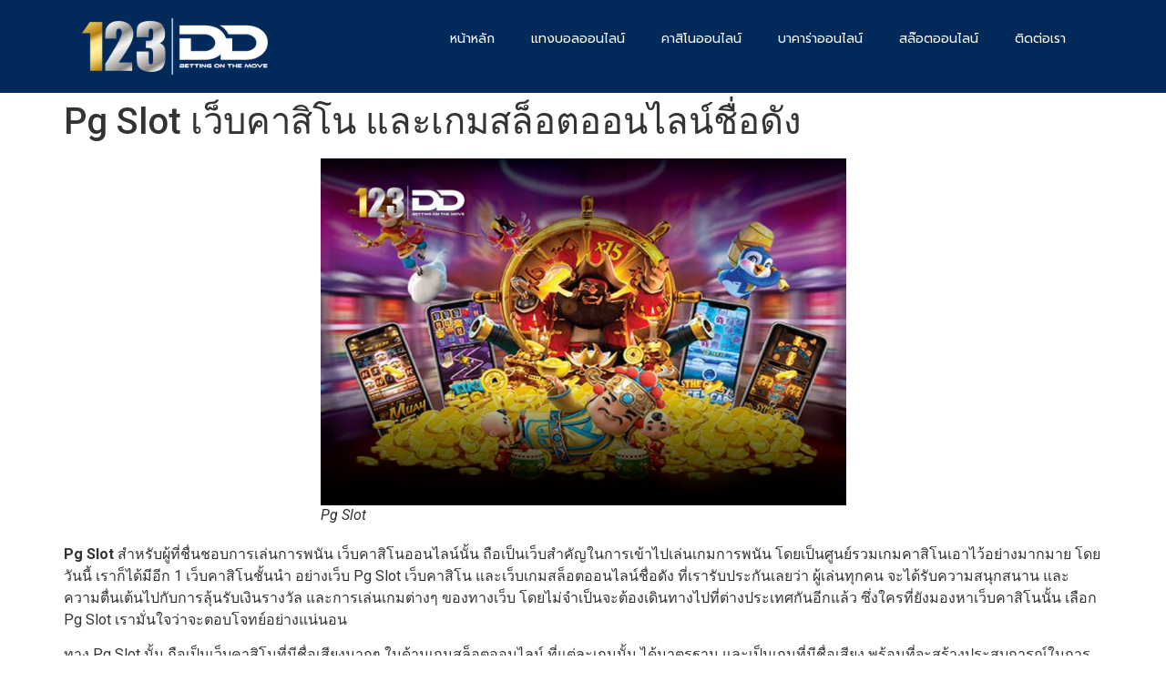

--- FILE ---
content_type: text/html; charset=UTF-8
request_url: https://123dd.net/pg-slot-%E0%B8%AA%E0%B8%B3%E0%B8%AB%E0%B8%A3%E0%B8%B1%E0%B8%9A%E0%B8%9C%E0%B8%B9%E0%B9%89%E0%B8%97%E0%B8%B5%E0%B9%88%E0%B8%8A%E0%B8%B7%E0%B9%88%E0%B8%99%E0%B8%8A%E0%B8%AD%E0%B8%9A/
body_size: 19194
content:
<!doctype html>
<html dir="ltr" lang="en-US" prefix="og: https://ogp.me/ns#">
<head>
	<meta charset="UTF-8">
	<meta name="viewport" content="width=device-width, initial-scale=1">
	<link rel="profile" href="https://gmpg.org/xfn/11">
	<title>Pg Slot เว็บคาสิโน และเกมสล็อตออนไลน์ชื่อดัง | 123DD</title>

		<!-- All in One SEO 4.8.1.1 - aioseo.com -->
	<meta name="description" content="Pg Slot สำหรับผู้ที่ชื่นชอบการเล่นการพนัน เว็บคาสิโนออนไลน์นั้น ถือเป็นเว็บสำคัญในการเข้าไปเล่นเกมการพนัน โดยเป็นศูนย์รวมเกมคาสิโนเอาไว้อย่างมากมาย โดยวันนี้" />
	<meta name="robots" content="max-image-preview:large" />
	<meta name="author" content="usermkt_123DD.net"/>
	<meta name="google-site-verification" content="yJPLQuiZSq2Q3D_rGAh1F__m0Ti5gvqXFF4nIXYnO8k" />
	<meta name="keywords" content="pg slot" />
	<link rel="canonical" href="https://123dd.net/pg-slot-%e0%b8%aa%e0%b8%b3%e0%b8%ab%e0%b8%a3%e0%b8%b1%e0%b8%9a%e0%b8%9c%e0%b8%b9%e0%b9%89%e0%b8%97%e0%b8%b5%e0%b9%88%e0%b8%8a%e0%b8%b7%e0%b9%88%e0%b8%99%e0%b8%8a%e0%b8%ad%e0%b8%9a/" />
	<meta name="generator" content="All in One SEO (AIOSEO) 4.8.1.1" />

		<!-- Global site tag (gtag.js) - Google Analytics -->
<script async src="https://www.googletagmanager.com/gtag/js?id=G-T5398PR3P9"></script>
<script>
 window.dataLayer = window.dataLayer || [];
 function gtag(){dataLayer.push(arguments);}
 gtag('js', new Date());

 gtag('config', 'G-T5398PR3P9');
</script>
		<meta property="og:locale" content="en_US" />
		<meta property="og:site_name" content="123DD | เว็บคาสิโนออนไลน์" />
		<meta property="og:type" content="article" />
		<meta property="og:title" content="Pg Slot เว็บคาสิโน และเกมสล็อตออนไลน์ชื่อดัง | 123DD" />
		<meta property="og:description" content="Pg Slot สำหรับผู้ที่ชื่นชอบการเล่นการพนัน เว็บคาสิโนออนไลน์นั้น ถือเป็นเว็บสำคัญในการเข้าไปเล่นเกมการพนัน โดยเป็นศูนย์รวมเกมคาสิโนเอาไว้อย่างมากมาย โดยวันนี้" />
		<meta property="og:url" content="https://123dd.net/pg-slot-%e0%b8%aa%e0%b8%b3%e0%b8%ab%e0%b8%a3%e0%b8%b1%e0%b8%9a%e0%b8%9c%e0%b8%b9%e0%b9%89%e0%b8%97%e0%b8%b5%e0%b9%88%e0%b8%8a%e0%b8%b7%e0%b9%88%e0%b8%99%e0%b8%8a%e0%b8%ad%e0%b8%9a/" />
		<meta property="og:image" content="https://123dd.net/wp-content/uploads/2020/10/cropped-Fav-123dd-01.png" />
		<meta property="og:image:secure_url" content="https://123dd.net/wp-content/uploads/2020/10/cropped-Fav-123dd-01.png" />
		<meta property="article:published_time" content="2023-01-25T08:15:18+00:00" />
		<meta property="article:modified_time" content="2023-01-25T08:15:18+00:00" />
		<meta name="twitter:card" content="summary" />
		<meta name="twitter:title" content="Pg Slot เว็บคาสิโน และเกมสล็อตออนไลน์ชื่อดัง | 123DD" />
		<meta name="twitter:description" content="Pg Slot สำหรับผู้ที่ชื่นชอบการเล่นการพนัน เว็บคาสิโนออนไลน์นั้น ถือเป็นเว็บสำคัญในการเข้าไปเล่นเกมการพนัน โดยเป็นศูนย์รวมเกมคาสิโนเอาไว้อย่างมากมาย โดยวันนี้" />
		<meta name="twitter:image" content="https://123dd.net/wp-content/uploads/2020/10/cropped-Fav-123dd-01.png" />
		<script type="application/ld+json" class="aioseo-schema">
			{"@context":"https:\/\/schema.org","@graph":[{"@type":"Article","@id":"https:\/\/123dd.net\/pg-slot-%e0%b8%aa%e0%b8%b3%e0%b8%ab%e0%b8%a3%e0%b8%b1%e0%b8%9a%e0%b8%9c%e0%b8%b9%e0%b9%89%e0%b8%97%e0%b8%b5%e0%b9%88%e0%b8%8a%e0%b8%b7%e0%b9%88%e0%b8%99%e0%b8%8a%e0%b8%ad%e0%b8%9a\/#article","name":"Pg Slot \u0e40\u0e27\u0e47\u0e1a\u0e04\u0e32\u0e2a\u0e34\u0e42\u0e19 \u0e41\u0e25\u0e30\u0e40\u0e01\u0e21\u0e2a\u0e25\u0e47\u0e2d\u0e15\u0e2d\u0e2d\u0e19\u0e44\u0e25\u0e19\u0e4c\u0e0a\u0e37\u0e48\u0e2d\u0e14\u0e31\u0e07 | 123DD","headline":"Pg Slot \u0e40\u0e27\u0e47\u0e1a\u0e04\u0e32\u0e2a\u0e34\u0e42\u0e19 \u0e41\u0e25\u0e30\u0e40\u0e01\u0e21\u0e2a\u0e25\u0e47\u0e2d\u0e15\u0e2d\u0e2d\u0e19\u0e44\u0e25\u0e19\u0e4c\u0e0a\u0e37\u0e48\u0e2d\u0e14\u0e31\u0e07","author":{"@id":"https:\/\/123dd.net\/author\/usermkt_123dd-net\/#author"},"publisher":{"@id":"https:\/\/123dd.net\/#organization"},"image":{"@type":"ImageObject","url":"https:\/\/123dd.net\/wp-content\/uploads\/2023\/01\/photo_2023-01-25_15-11-14.jpg","width":1225,"height":809,"caption":"Pg Slot"},"datePublished":"2023-01-25T08:15:18+00:00","dateModified":"2023-01-25T08:15:18+00:00","inLanguage":"en-US","mainEntityOfPage":{"@id":"https:\/\/123dd.net\/pg-slot-%e0%b8%aa%e0%b8%b3%e0%b8%ab%e0%b8%a3%e0%b8%b1%e0%b8%9a%e0%b8%9c%e0%b8%b9%e0%b9%89%e0%b8%97%e0%b8%b5%e0%b9%88%e0%b8%8a%e0%b8%b7%e0%b9%88%e0%b8%99%e0%b8%8a%e0%b8%ad%e0%b8%9a\/#webpage"},"isPartOf":{"@id":"https:\/\/123dd.net\/pg-slot-%e0%b8%aa%e0%b8%b3%e0%b8%ab%e0%b8%a3%e0%b8%b1%e0%b8%9a%e0%b8%9c%e0%b8%b9%e0%b9%89%e0%b8%97%e0%b8%b5%e0%b9%88%e0%b8%8a%e0%b8%b7%e0%b9%88%e0%b8%99%e0%b8%8a%e0%b8%ad%e0%b8%9a\/#webpage"},"articleSection":"PG SLOT, PG Slot"},{"@type":"BreadcrumbList","@id":"https:\/\/123dd.net\/pg-slot-%e0%b8%aa%e0%b8%b3%e0%b8%ab%e0%b8%a3%e0%b8%b1%e0%b8%9a%e0%b8%9c%e0%b8%b9%e0%b9%89%e0%b8%97%e0%b8%b5%e0%b9%88%e0%b8%8a%e0%b8%b7%e0%b9%88%e0%b8%99%e0%b8%8a%e0%b8%ad%e0%b8%9a\/#breadcrumblist","itemListElement":[{"@type":"ListItem","@id":"https:\/\/123dd.net\/#listItem","position":1,"name":"Home","item":"https:\/\/123dd.net\/","nextItem":{"@type":"ListItem","@id":"https:\/\/123dd.net\/pg-slot-%e0%b8%aa%e0%b8%b3%e0%b8%ab%e0%b8%a3%e0%b8%b1%e0%b8%9a%e0%b8%9c%e0%b8%b9%e0%b9%89%e0%b8%97%e0%b8%b5%e0%b9%88%e0%b8%8a%e0%b8%b7%e0%b9%88%e0%b8%99%e0%b8%8a%e0%b8%ad%e0%b8%9a\/#listItem","name":"Pg Slot \u0e40\u0e27\u0e47\u0e1a\u0e04\u0e32\u0e2a\u0e34\u0e42\u0e19 \u0e41\u0e25\u0e30\u0e40\u0e01\u0e21\u0e2a\u0e25\u0e47\u0e2d\u0e15\u0e2d\u0e2d\u0e19\u0e44\u0e25\u0e19\u0e4c\u0e0a\u0e37\u0e48\u0e2d\u0e14\u0e31\u0e07"}},{"@type":"ListItem","@id":"https:\/\/123dd.net\/pg-slot-%e0%b8%aa%e0%b8%b3%e0%b8%ab%e0%b8%a3%e0%b8%b1%e0%b8%9a%e0%b8%9c%e0%b8%b9%e0%b9%89%e0%b8%97%e0%b8%b5%e0%b9%88%e0%b8%8a%e0%b8%b7%e0%b9%88%e0%b8%99%e0%b8%8a%e0%b8%ad%e0%b8%9a\/#listItem","position":2,"name":"Pg Slot \u0e40\u0e27\u0e47\u0e1a\u0e04\u0e32\u0e2a\u0e34\u0e42\u0e19 \u0e41\u0e25\u0e30\u0e40\u0e01\u0e21\u0e2a\u0e25\u0e47\u0e2d\u0e15\u0e2d\u0e2d\u0e19\u0e44\u0e25\u0e19\u0e4c\u0e0a\u0e37\u0e48\u0e2d\u0e14\u0e31\u0e07","previousItem":{"@type":"ListItem","@id":"https:\/\/123dd.net\/#listItem","name":"Home"}}]},{"@type":"Organization","@id":"https:\/\/123dd.net\/#organization","name":"123DD","description":"\u0e40\u0e27\u0e47\u0e1a\u0e04\u0e32\u0e2a\u0e34\u0e42\u0e19\u0e2d\u0e2d\u0e19\u0e44\u0e25\u0e19\u0e4c","url":"https:\/\/123dd.net\/","logo":{"@type":"ImageObject","url":"https:\/\/123dd.net\/wp-content\/uploads\/2020\/10\/cropped-Fav-123dd-01.png","@id":"https:\/\/123dd.net\/pg-slot-%e0%b8%aa%e0%b8%b3%e0%b8%ab%e0%b8%a3%e0%b8%b1%e0%b8%9a%e0%b8%9c%e0%b8%b9%e0%b9%89%e0%b8%97%e0%b8%b5%e0%b9%88%e0%b8%8a%e0%b8%b7%e0%b9%88%e0%b8%99%e0%b8%8a%e0%b8%ad%e0%b8%9a\/#organizationLogo","width":500,"height":500},"image":{"@id":"https:\/\/123dd.net\/pg-slot-%e0%b8%aa%e0%b8%b3%e0%b8%ab%e0%b8%a3%e0%b8%b1%e0%b8%9a%e0%b8%9c%e0%b8%b9%e0%b9%89%e0%b8%97%e0%b8%b5%e0%b9%88%e0%b8%8a%e0%b8%b7%e0%b9%88%e0%b8%99%e0%b8%8a%e0%b8%ad%e0%b8%9a\/#organizationLogo"}},{"@type":"Person","@id":"https:\/\/123dd.net\/author\/usermkt_123dd-net\/#author","url":"https:\/\/123dd.net\/author\/usermkt_123dd-net\/","name":"usermkt_123DD.net"},{"@type":"WebPage","@id":"https:\/\/123dd.net\/pg-slot-%e0%b8%aa%e0%b8%b3%e0%b8%ab%e0%b8%a3%e0%b8%b1%e0%b8%9a%e0%b8%9c%e0%b8%b9%e0%b9%89%e0%b8%97%e0%b8%b5%e0%b9%88%e0%b8%8a%e0%b8%b7%e0%b9%88%e0%b8%99%e0%b8%8a%e0%b8%ad%e0%b8%9a\/#webpage","url":"https:\/\/123dd.net\/pg-slot-%e0%b8%aa%e0%b8%b3%e0%b8%ab%e0%b8%a3%e0%b8%b1%e0%b8%9a%e0%b8%9c%e0%b8%b9%e0%b9%89%e0%b8%97%e0%b8%b5%e0%b9%88%e0%b8%8a%e0%b8%b7%e0%b9%88%e0%b8%99%e0%b8%8a%e0%b8%ad%e0%b8%9a\/","name":"Pg Slot \u0e40\u0e27\u0e47\u0e1a\u0e04\u0e32\u0e2a\u0e34\u0e42\u0e19 \u0e41\u0e25\u0e30\u0e40\u0e01\u0e21\u0e2a\u0e25\u0e47\u0e2d\u0e15\u0e2d\u0e2d\u0e19\u0e44\u0e25\u0e19\u0e4c\u0e0a\u0e37\u0e48\u0e2d\u0e14\u0e31\u0e07 | 123DD","description":"Pg Slot \u0e2a\u0e33\u0e2b\u0e23\u0e31\u0e1a\u0e1c\u0e39\u0e49\u0e17\u0e35\u0e48\u0e0a\u0e37\u0e48\u0e19\u0e0a\u0e2d\u0e1a\u0e01\u0e32\u0e23\u0e40\u0e25\u0e48\u0e19\u0e01\u0e32\u0e23\u0e1e\u0e19\u0e31\u0e19 \u0e40\u0e27\u0e47\u0e1a\u0e04\u0e32\u0e2a\u0e34\u0e42\u0e19\u0e2d\u0e2d\u0e19\u0e44\u0e25\u0e19\u0e4c\u0e19\u0e31\u0e49\u0e19 \u0e16\u0e37\u0e2d\u0e40\u0e1b\u0e47\u0e19\u0e40\u0e27\u0e47\u0e1a\u0e2a\u0e33\u0e04\u0e31\u0e0d\u0e43\u0e19\u0e01\u0e32\u0e23\u0e40\u0e02\u0e49\u0e32\u0e44\u0e1b\u0e40\u0e25\u0e48\u0e19\u0e40\u0e01\u0e21\u0e01\u0e32\u0e23\u0e1e\u0e19\u0e31\u0e19 \u0e42\u0e14\u0e22\u0e40\u0e1b\u0e47\u0e19\u0e28\u0e39\u0e19\u0e22\u0e4c\u0e23\u0e27\u0e21\u0e40\u0e01\u0e21\u0e04\u0e32\u0e2a\u0e34\u0e42\u0e19\u0e40\u0e2d\u0e32\u0e44\u0e27\u0e49\u0e2d\u0e22\u0e48\u0e32\u0e07\u0e21\u0e32\u0e01\u0e21\u0e32\u0e22 \u0e42\u0e14\u0e22\u0e27\u0e31\u0e19\u0e19\u0e35\u0e49","inLanguage":"en-US","isPartOf":{"@id":"https:\/\/123dd.net\/#website"},"breadcrumb":{"@id":"https:\/\/123dd.net\/pg-slot-%e0%b8%aa%e0%b8%b3%e0%b8%ab%e0%b8%a3%e0%b8%b1%e0%b8%9a%e0%b8%9c%e0%b8%b9%e0%b9%89%e0%b8%97%e0%b8%b5%e0%b9%88%e0%b8%8a%e0%b8%b7%e0%b9%88%e0%b8%99%e0%b8%8a%e0%b8%ad%e0%b8%9a\/#breadcrumblist"},"author":{"@id":"https:\/\/123dd.net\/author\/usermkt_123dd-net\/#author"},"creator":{"@id":"https:\/\/123dd.net\/author\/usermkt_123dd-net\/#author"},"image":{"@type":"ImageObject","url":"https:\/\/123dd.net\/wp-content\/uploads\/2023\/01\/photo_2023-01-25_15-11-14.jpg","@id":"https:\/\/123dd.net\/pg-slot-%e0%b8%aa%e0%b8%b3%e0%b8%ab%e0%b8%a3%e0%b8%b1%e0%b8%9a%e0%b8%9c%e0%b8%b9%e0%b9%89%e0%b8%97%e0%b8%b5%e0%b9%88%e0%b8%8a%e0%b8%b7%e0%b9%88%e0%b8%99%e0%b8%8a%e0%b8%ad%e0%b8%9a\/#mainImage","width":1225,"height":809,"caption":"Pg Slot"},"primaryImageOfPage":{"@id":"https:\/\/123dd.net\/pg-slot-%e0%b8%aa%e0%b8%b3%e0%b8%ab%e0%b8%a3%e0%b8%b1%e0%b8%9a%e0%b8%9c%e0%b8%b9%e0%b9%89%e0%b8%97%e0%b8%b5%e0%b9%88%e0%b8%8a%e0%b8%b7%e0%b9%88%e0%b8%99%e0%b8%8a%e0%b8%ad%e0%b8%9a\/#mainImage"},"datePublished":"2023-01-25T08:15:18+00:00","dateModified":"2023-01-25T08:15:18+00:00"},{"@type":"WebSite","@id":"https:\/\/123dd.net\/#website","url":"https:\/\/123dd.net\/","name":"123DD","description":"\u0e40\u0e27\u0e47\u0e1a\u0e04\u0e32\u0e2a\u0e34\u0e42\u0e19\u0e2d\u0e2d\u0e19\u0e44\u0e25\u0e19\u0e4c","inLanguage":"en-US","publisher":{"@id":"https:\/\/123dd.net\/#organization"}}]}
		</script>
		<!-- All in One SEO -->

<link rel="alternate" type="application/rss+xml" title="123DD &raquo; Feed" href="https://123dd.net/feed/" />
<script>
window._wpemojiSettings = {"baseUrl":"https:\/\/s.w.org\/images\/core\/emoji\/14.0.0\/72x72\/","ext":".png","svgUrl":"https:\/\/s.w.org\/images\/core\/emoji\/14.0.0\/svg\/","svgExt":".svg","source":{"concatemoji":"https:\/\/123dd.net\/wp-includes\/js\/wp-emoji-release.min.js?ver=6.3.7"}};
/*! This file is auto-generated */
!function(i,n){var o,s,e;function c(e){try{var t={supportTests:e,timestamp:(new Date).valueOf()};sessionStorage.setItem(o,JSON.stringify(t))}catch(e){}}function p(e,t,n){e.clearRect(0,0,e.canvas.width,e.canvas.height),e.fillText(t,0,0);var t=new Uint32Array(e.getImageData(0,0,e.canvas.width,e.canvas.height).data),r=(e.clearRect(0,0,e.canvas.width,e.canvas.height),e.fillText(n,0,0),new Uint32Array(e.getImageData(0,0,e.canvas.width,e.canvas.height).data));return t.every(function(e,t){return e===r[t]})}function u(e,t,n){switch(t){case"flag":return n(e,"\ud83c\udff3\ufe0f\u200d\u26a7\ufe0f","\ud83c\udff3\ufe0f\u200b\u26a7\ufe0f")?!1:!n(e,"\ud83c\uddfa\ud83c\uddf3","\ud83c\uddfa\u200b\ud83c\uddf3")&&!n(e,"\ud83c\udff4\udb40\udc67\udb40\udc62\udb40\udc65\udb40\udc6e\udb40\udc67\udb40\udc7f","\ud83c\udff4\u200b\udb40\udc67\u200b\udb40\udc62\u200b\udb40\udc65\u200b\udb40\udc6e\u200b\udb40\udc67\u200b\udb40\udc7f");case"emoji":return!n(e,"\ud83e\udef1\ud83c\udffb\u200d\ud83e\udef2\ud83c\udfff","\ud83e\udef1\ud83c\udffb\u200b\ud83e\udef2\ud83c\udfff")}return!1}function f(e,t,n){var r="undefined"!=typeof WorkerGlobalScope&&self instanceof WorkerGlobalScope?new OffscreenCanvas(300,150):i.createElement("canvas"),a=r.getContext("2d",{willReadFrequently:!0}),o=(a.textBaseline="top",a.font="600 32px Arial",{});return e.forEach(function(e){o[e]=t(a,e,n)}),o}function t(e){var t=i.createElement("script");t.src=e,t.defer=!0,i.head.appendChild(t)}"undefined"!=typeof Promise&&(o="wpEmojiSettingsSupports",s=["flag","emoji"],n.supports={everything:!0,everythingExceptFlag:!0},e=new Promise(function(e){i.addEventListener("DOMContentLoaded",e,{once:!0})}),new Promise(function(t){var n=function(){try{var e=JSON.parse(sessionStorage.getItem(o));if("object"==typeof e&&"number"==typeof e.timestamp&&(new Date).valueOf()<e.timestamp+604800&&"object"==typeof e.supportTests)return e.supportTests}catch(e){}return null}();if(!n){if("undefined"!=typeof Worker&&"undefined"!=typeof OffscreenCanvas&&"undefined"!=typeof URL&&URL.createObjectURL&&"undefined"!=typeof Blob)try{var e="postMessage("+f.toString()+"("+[JSON.stringify(s),u.toString(),p.toString()].join(",")+"));",r=new Blob([e],{type:"text/javascript"}),a=new Worker(URL.createObjectURL(r),{name:"wpTestEmojiSupports"});return void(a.onmessage=function(e){c(n=e.data),a.terminate(),t(n)})}catch(e){}c(n=f(s,u,p))}t(n)}).then(function(e){for(var t in e)n.supports[t]=e[t],n.supports.everything=n.supports.everything&&n.supports[t],"flag"!==t&&(n.supports.everythingExceptFlag=n.supports.everythingExceptFlag&&n.supports[t]);n.supports.everythingExceptFlag=n.supports.everythingExceptFlag&&!n.supports.flag,n.DOMReady=!1,n.readyCallback=function(){n.DOMReady=!0}}).then(function(){return e}).then(function(){var e;n.supports.everything||(n.readyCallback(),(e=n.source||{}).concatemoji?t(e.concatemoji):e.wpemoji&&e.twemoji&&(t(e.twemoji),t(e.wpemoji)))}))}((window,document),window._wpemojiSettings);
</script>
<style>
img.wp-smiley,
img.emoji {
	display: inline !important;
	border: none !important;
	box-shadow: none !important;
	height: 1em !important;
	width: 1em !important;
	margin: 0 0.07em !important;
	vertical-align: -0.1em !important;
	background: none !important;
	padding: 0 !important;
}
</style>
	<link rel='stylesheet' id='wp-block-library-css' href='https://123dd.net/wp-includes/css/dist/block-library/style.min.css?ver=6.3.7' media='all' />
<style id='classic-theme-styles-inline-css'>
/*! This file is auto-generated */
.wp-block-button__link{color:#fff;background-color:#32373c;border-radius:9999px;box-shadow:none;text-decoration:none;padding:calc(.667em + 2px) calc(1.333em + 2px);font-size:1.125em}.wp-block-file__button{background:#32373c;color:#fff;text-decoration:none}
</style>
<style id='global-styles-inline-css'>
body{--wp--preset--color--black: #000000;--wp--preset--color--cyan-bluish-gray: #abb8c3;--wp--preset--color--white: #ffffff;--wp--preset--color--pale-pink: #f78da7;--wp--preset--color--vivid-red: #cf2e2e;--wp--preset--color--luminous-vivid-orange: #ff6900;--wp--preset--color--luminous-vivid-amber: #fcb900;--wp--preset--color--light-green-cyan: #7bdcb5;--wp--preset--color--vivid-green-cyan: #00d084;--wp--preset--color--pale-cyan-blue: #8ed1fc;--wp--preset--color--vivid-cyan-blue: #0693e3;--wp--preset--color--vivid-purple: #9b51e0;--wp--preset--gradient--vivid-cyan-blue-to-vivid-purple: linear-gradient(135deg,rgba(6,147,227,1) 0%,rgb(155,81,224) 100%);--wp--preset--gradient--light-green-cyan-to-vivid-green-cyan: linear-gradient(135deg,rgb(122,220,180) 0%,rgb(0,208,130) 100%);--wp--preset--gradient--luminous-vivid-amber-to-luminous-vivid-orange: linear-gradient(135deg,rgba(252,185,0,1) 0%,rgba(255,105,0,1) 100%);--wp--preset--gradient--luminous-vivid-orange-to-vivid-red: linear-gradient(135deg,rgba(255,105,0,1) 0%,rgb(207,46,46) 100%);--wp--preset--gradient--very-light-gray-to-cyan-bluish-gray: linear-gradient(135deg,rgb(238,238,238) 0%,rgb(169,184,195) 100%);--wp--preset--gradient--cool-to-warm-spectrum: linear-gradient(135deg,rgb(74,234,220) 0%,rgb(151,120,209) 20%,rgb(207,42,186) 40%,rgb(238,44,130) 60%,rgb(251,105,98) 80%,rgb(254,248,76) 100%);--wp--preset--gradient--blush-light-purple: linear-gradient(135deg,rgb(255,206,236) 0%,rgb(152,150,240) 100%);--wp--preset--gradient--blush-bordeaux: linear-gradient(135deg,rgb(254,205,165) 0%,rgb(254,45,45) 50%,rgb(107,0,62) 100%);--wp--preset--gradient--luminous-dusk: linear-gradient(135deg,rgb(255,203,112) 0%,rgb(199,81,192) 50%,rgb(65,88,208) 100%);--wp--preset--gradient--pale-ocean: linear-gradient(135deg,rgb(255,245,203) 0%,rgb(182,227,212) 50%,rgb(51,167,181) 100%);--wp--preset--gradient--electric-grass: linear-gradient(135deg,rgb(202,248,128) 0%,rgb(113,206,126) 100%);--wp--preset--gradient--midnight: linear-gradient(135deg,rgb(2,3,129) 0%,rgb(40,116,252) 100%);--wp--preset--font-size--small: 13px;--wp--preset--font-size--medium: 20px;--wp--preset--font-size--large: 36px;--wp--preset--font-size--x-large: 42px;--wp--preset--spacing--20: 0.44rem;--wp--preset--spacing--30: 0.67rem;--wp--preset--spacing--40: 1rem;--wp--preset--spacing--50: 1.5rem;--wp--preset--spacing--60: 2.25rem;--wp--preset--spacing--70: 3.38rem;--wp--preset--spacing--80: 5.06rem;--wp--preset--shadow--natural: 6px 6px 9px rgba(0, 0, 0, 0.2);--wp--preset--shadow--deep: 12px 12px 50px rgba(0, 0, 0, 0.4);--wp--preset--shadow--sharp: 6px 6px 0px rgba(0, 0, 0, 0.2);--wp--preset--shadow--outlined: 6px 6px 0px -3px rgba(255, 255, 255, 1), 6px 6px rgba(0, 0, 0, 1);--wp--preset--shadow--crisp: 6px 6px 0px rgba(0, 0, 0, 1);}:where(.is-layout-flex){gap: 0.5em;}:where(.is-layout-grid){gap: 0.5em;}body .is-layout-flow > .alignleft{float: left;margin-inline-start: 0;margin-inline-end: 2em;}body .is-layout-flow > .alignright{float: right;margin-inline-start: 2em;margin-inline-end: 0;}body .is-layout-flow > .aligncenter{margin-left: auto !important;margin-right: auto !important;}body .is-layout-constrained > .alignleft{float: left;margin-inline-start: 0;margin-inline-end: 2em;}body .is-layout-constrained > .alignright{float: right;margin-inline-start: 2em;margin-inline-end: 0;}body .is-layout-constrained > .aligncenter{margin-left: auto !important;margin-right: auto !important;}body .is-layout-constrained > :where(:not(.alignleft):not(.alignright):not(.alignfull)){max-width: var(--wp--style--global--content-size);margin-left: auto !important;margin-right: auto !important;}body .is-layout-constrained > .alignwide{max-width: var(--wp--style--global--wide-size);}body .is-layout-flex{display: flex;}body .is-layout-flex{flex-wrap: wrap;align-items: center;}body .is-layout-flex > *{margin: 0;}body .is-layout-grid{display: grid;}body .is-layout-grid > *{margin: 0;}:where(.wp-block-columns.is-layout-flex){gap: 2em;}:where(.wp-block-columns.is-layout-grid){gap: 2em;}:where(.wp-block-post-template.is-layout-flex){gap: 1.25em;}:where(.wp-block-post-template.is-layout-grid){gap: 1.25em;}.has-black-color{color: var(--wp--preset--color--black) !important;}.has-cyan-bluish-gray-color{color: var(--wp--preset--color--cyan-bluish-gray) !important;}.has-white-color{color: var(--wp--preset--color--white) !important;}.has-pale-pink-color{color: var(--wp--preset--color--pale-pink) !important;}.has-vivid-red-color{color: var(--wp--preset--color--vivid-red) !important;}.has-luminous-vivid-orange-color{color: var(--wp--preset--color--luminous-vivid-orange) !important;}.has-luminous-vivid-amber-color{color: var(--wp--preset--color--luminous-vivid-amber) !important;}.has-light-green-cyan-color{color: var(--wp--preset--color--light-green-cyan) !important;}.has-vivid-green-cyan-color{color: var(--wp--preset--color--vivid-green-cyan) !important;}.has-pale-cyan-blue-color{color: var(--wp--preset--color--pale-cyan-blue) !important;}.has-vivid-cyan-blue-color{color: var(--wp--preset--color--vivid-cyan-blue) !important;}.has-vivid-purple-color{color: var(--wp--preset--color--vivid-purple) !important;}.has-black-background-color{background-color: var(--wp--preset--color--black) !important;}.has-cyan-bluish-gray-background-color{background-color: var(--wp--preset--color--cyan-bluish-gray) !important;}.has-white-background-color{background-color: var(--wp--preset--color--white) !important;}.has-pale-pink-background-color{background-color: var(--wp--preset--color--pale-pink) !important;}.has-vivid-red-background-color{background-color: var(--wp--preset--color--vivid-red) !important;}.has-luminous-vivid-orange-background-color{background-color: var(--wp--preset--color--luminous-vivid-orange) !important;}.has-luminous-vivid-amber-background-color{background-color: var(--wp--preset--color--luminous-vivid-amber) !important;}.has-light-green-cyan-background-color{background-color: var(--wp--preset--color--light-green-cyan) !important;}.has-vivid-green-cyan-background-color{background-color: var(--wp--preset--color--vivid-green-cyan) !important;}.has-pale-cyan-blue-background-color{background-color: var(--wp--preset--color--pale-cyan-blue) !important;}.has-vivid-cyan-blue-background-color{background-color: var(--wp--preset--color--vivid-cyan-blue) !important;}.has-vivid-purple-background-color{background-color: var(--wp--preset--color--vivid-purple) !important;}.has-black-border-color{border-color: var(--wp--preset--color--black) !important;}.has-cyan-bluish-gray-border-color{border-color: var(--wp--preset--color--cyan-bluish-gray) !important;}.has-white-border-color{border-color: var(--wp--preset--color--white) !important;}.has-pale-pink-border-color{border-color: var(--wp--preset--color--pale-pink) !important;}.has-vivid-red-border-color{border-color: var(--wp--preset--color--vivid-red) !important;}.has-luminous-vivid-orange-border-color{border-color: var(--wp--preset--color--luminous-vivid-orange) !important;}.has-luminous-vivid-amber-border-color{border-color: var(--wp--preset--color--luminous-vivid-amber) !important;}.has-light-green-cyan-border-color{border-color: var(--wp--preset--color--light-green-cyan) !important;}.has-vivid-green-cyan-border-color{border-color: var(--wp--preset--color--vivid-green-cyan) !important;}.has-pale-cyan-blue-border-color{border-color: var(--wp--preset--color--pale-cyan-blue) !important;}.has-vivid-cyan-blue-border-color{border-color: var(--wp--preset--color--vivid-cyan-blue) !important;}.has-vivid-purple-border-color{border-color: var(--wp--preset--color--vivid-purple) !important;}.has-vivid-cyan-blue-to-vivid-purple-gradient-background{background: var(--wp--preset--gradient--vivid-cyan-blue-to-vivid-purple) !important;}.has-light-green-cyan-to-vivid-green-cyan-gradient-background{background: var(--wp--preset--gradient--light-green-cyan-to-vivid-green-cyan) !important;}.has-luminous-vivid-amber-to-luminous-vivid-orange-gradient-background{background: var(--wp--preset--gradient--luminous-vivid-amber-to-luminous-vivid-orange) !important;}.has-luminous-vivid-orange-to-vivid-red-gradient-background{background: var(--wp--preset--gradient--luminous-vivid-orange-to-vivid-red) !important;}.has-very-light-gray-to-cyan-bluish-gray-gradient-background{background: var(--wp--preset--gradient--very-light-gray-to-cyan-bluish-gray) !important;}.has-cool-to-warm-spectrum-gradient-background{background: var(--wp--preset--gradient--cool-to-warm-spectrum) !important;}.has-blush-light-purple-gradient-background{background: var(--wp--preset--gradient--blush-light-purple) !important;}.has-blush-bordeaux-gradient-background{background: var(--wp--preset--gradient--blush-bordeaux) !important;}.has-luminous-dusk-gradient-background{background: var(--wp--preset--gradient--luminous-dusk) !important;}.has-pale-ocean-gradient-background{background: var(--wp--preset--gradient--pale-ocean) !important;}.has-electric-grass-gradient-background{background: var(--wp--preset--gradient--electric-grass) !important;}.has-midnight-gradient-background{background: var(--wp--preset--gradient--midnight) !important;}.has-small-font-size{font-size: var(--wp--preset--font-size--small) !important;}.has-medium-font-size{font-size: var(--wp--preset--font-size--medium) !important;}.has-large-font-size{font-size: var(--wp--preset--font-size--large) !important;}.has-x-large-font-size{font-size: var(--wp--preset--font-size--x-large) !important;}
.wp-block-navigation a:where(:not(.wp-element-button)){color: inherit;}
:where(.wp-block-post-template.is-layout-flex){gap: 1.25em;}:where(.wp-block-post-template.is-layout-grid){gap: 1.25em;}
:where(.wp-block-columns.is-layout-flex){gap: 2em;}:where(.wp-block-columns.is-layout-grid){gap: 2em;}
.wp-block-pullquote{font-size: 1.5em;line-height: 1.6;}
</style>
<link rel='stylesheet' id='hello-elementor-css' href='https://123dd.net/wp-content/themes/hello-elementor/style.min.css?ver=2.8.1' media='all' />
<link rel='stylesheet' id='hello-elementor-theme-style-css' href='https://123dd.net/wp-content/themes/hello-elementor/theme.min.css?ver=2.8.1' media='all' />
<link rel='stylesheet' id='elementor-icons-css' href='https://123dd.net/wp-content/plugins/elementor/assets/lib/eicons/css/elementor-icons.min.css?ver=5.34.0' media='all' />
<link rel='stylesheet' id='elementor-frontend-css' href='https://123dd.net/wp-content/plugins/elementor/assets/css/frontend.min.css?ver=3.26.3' media='all' />
<link rel='stylesheet' id='elementor-post-5-css' href='https://123dd.net/wp-content/uploads/elementor/css/post-5.css?ver=1735257263' media='all' />
<link rel='stylesheet' id='elementor-pro-css' href='https://123dd.net/wp-content/plugins/elementor-pro/assets/css/frontend.min.css?ver=3.16.2' media='all' />
<link rel='stylesheet' id='elementor-post-32-css' href='https://123dd.net/wp-content/uploads/elementor/css/post-32.css?ver=1735257263' media='all' />
<link rel='stylesheet' id='elementor-post-34-css' href='https://123dd.net/wp-content/uploads/elementor/css/post-34.css?ver=1735257263' media='all' />
<style id='akismet-widget-style-inline-css'>

			.a-stats {
				--akismet-color-mid-green: #357b49;
				--akismet-color-white: #fff;
				--akismet-color-light-grey: #f6f7f7;

				max-width: 350px;
				width: auto;
			}

			.a-stats * {
				all: unset;
				box-sizing: border-box;
			}

			.a-stats strong {
				font-weight: 600;
			}

			.a-stats a.a-stats__link,
			.a-stats a.a-stats__link:visited,
			.a-stats a.a-stats__link:active {
				background: var(--akismet-color-mid-green);
				border: none;
				box-shadow: none;
				border-radius: 8px;
				color: var(--akismet-color-white);
				cursor: pointer;
				display: block;
				font-family: -apple-system, BlinkMacSystemFont, 'Segoe UI', 'Roboto', 'Oxygen-Sans', 'Ubuntu', 'Cantarell', 'Helvetica Neue', sans-serif;
				font-weight: 500;
				padding: 12px;
				text-align: center;
				text-decoration: none;
				transition: all 0.2s ease;
			}

			/* Extra specificity to deal with TwentyTwentyOne focus style */
			.widget .a-stats a.a-stats__link:focus {
				background: var(--akismet-color-mid-green);
				color: var(--akismet-color-white);
				text-decoration: none;
			}

			.a-stats a.a-stats__link:hover {
				filter: brightness(110%);
				box-shadow: 0 4px 12px rgba(0, 0, 0, 0.06), 0 0 2px rgba(0, 0, 0, 0.16);
			}

			.a-stats .count {
				color: var(--akismet-color-white);
				display: block;
				font-size: 1.5em;
				line-height: 1.4;
				padding: 0 13px;
				white-space: nowrap;
			}
		
</style>
<link rel='stylesheet' id='popup-maker-site-css' href='https://123dd.net/wp-content/plugins/popup-maker/assets/css/pum-site.min.css?ver=1.20.4' media='all' />
<style id='popup-maker-site-inline-css'>
/* Popup Google Fonts */
@import url('//fonts.googleapis.com/css?family=Montserrat:100');

/* Popup Theme 3241: Default Theme */
.pum-theme-3241, .pum-theme-default-theme { background-color: rgba( 255, 255, 255, 1.00 ) } 
.pum-theme-3241 .pum-container, .pum-theme-default-theme .pum-container { padding: 18px; border-radius: 0px; border: 1px none #000000; box-shadow: 1px 1px 3px 0px rgba( 2, 2, 2, 0.23 ); background-color: rgba( 249, 249, 249, 1.00 ) } 
.pum-theme-3241 .pum-title, .pum-theme-default-theme .pum-title { color: #000000; text-align: left; text-shadow: 0px 0px 0px rgba( 2, 2, 2, 0.23 ); font-family: inherit; font-weight: 400; font-size: 32px; font-style: normal; line-height: 36px } 
.pum-theme-3241 .pum-content, .pum-theme-default-theme .pum-content { color: #8c8c8c; font-family: inherit; font-weight: 400; font-style: inherit } 
.pum-theme-3241 .pum-content + .pum-close, .pum-theme-default-theme .pum-content + .pum-close { position: absolute; height: auto; width: auto; left: auto; right: 0px; bottom: auto; top: 0px; padding: 8px; color: #ffffff; font-family: inherit; font-weight: 400; font-size: 12px; font-style: inherit; line-height: 36px; border: 1px none #ffffff; border-radius: 0px; box-shadow: 1px 1px 3px 0px rgba( 2, 2, 2, 0.23 ); text-shadow: 0px 0px 0px rgba( 0, 0, 0, 0.23 ); background-color: rgba( 0, 183, 205, 1.00 ) } 

/* Popup Theme 3242: Light Box */
.pum-theme-3242, .pum-theme-lightbox { background-color: rgba( 0, 0, 0, 0.60 ) } 
.pum-theme-3242 .pum-container, .pum-theme-lightbox .pum-container { padding: 18px; border-radius: 3px; border: 8px solid #000000; box-shadow: 0px 0px 30px 0px rgba( 2, 2, 2, 1.00 ); background-color: rgba( 255, 255, 255, 1.00 ) } 
.pum-theme-3242 .pum-title, .pum-theme-lightbox .pum-title { color: #000000; text-align: left; text-shadow: 0px 0px 0px rgba( 2, 2, 2, 0.23 ); font-family: inherit; font-weight: 100; font-size: 32px; line-height: 36px } 
.pum-theme-3242 .pum-content, .pum-theme-lightbox .pum-content { color: #000000; font-family: inherit; font-weight: 100 } 
.pum-theme-3242 .pum-content + .pum-close, .pum-theme-lightbox .pum-content + .pum-close { position: absolute; height: 26px; width: 26px; left: auto; right: -13px; bottom: auto; top: -13px; padding: 0px; color: #ffffff; font-family: Arial; font-weight: 100; font-size: 24px; line-height: 24px; border: 2px solid #ffffff; border-radius: 26px; box-shadow: 0px 0px 15px 1px rgba( 2, 2, 2, 0.75 ); text-shadow: 0px 0px 0px rgba( 0, 0, 0, 0.23 ); background-color: rgba( 0, 0, 0, 1.00 ) } 

/* Popup Theme 3243: Enterprise Blue */
.pum-theme-3243, .pum-theme-enterprise-blue { background-color: rgba( 0, 0, 0, 0.70 ) } 
.pum-theme-3243 .pum-container, .pum-theme-enterprise-blue .pum-container { padding: 28px; border-radius: 5px; border: 1px none #000000; box-shadow: 0px 10px 25px 4px rgba( 2, 2, 2, 0.50 ); background-color: rgba( 255, 255, 255, 1.00 ) } 
.pum-theme-3243 .pum-title, .pum-theme-enterprise-blue .pum-title { color: #315b7c; text-align: left; text-shadow: 0px 0px 0px rgba( 2, 2, 2, 0.23 ); font-family: inherit; font-weight: 100; font-size: 34px; line-height: 36px } 
.pum-theme-3243 .pum-content, .pum-theme-enterprise-blue .pum-content { color: #2d2d2d; font-family: inherit; font-weight: 100 } 
.pum-theme-3243 .pum-content + .pum-close, .pum-theme-enterprise-blue .pum-content + .pum-close { position: absolute; height: 28px; width: 28px; left: auto; right: 8px; bottom: auto; top: 8px; padding: 4px; color: #ffffff; font-family: Times New Roman; font-weight: 100; font-size: 20px; line-height: 20px; border: 1px none #ffffff; border-radius: 42px; box-shadow: 0px 0px 0px 0px rgba( 2, 2, 2, 0.23 ); text-shadow: 0px 0px 0px rgba( 0, 0, 0, 0.23 ); background-color: rgba( 49, 91, 124, 1.00 ) } 

/* Popup Theme 3244: Hello Box */
.pum-theme-3244, .pum-theme-hello-box { background-color: rgba( 0, 0, 0, 0.75 ) } 
.pum-theme-3244 .pum-container, .pum-theme-hello-box .pum-container { padding: 30px; border-radius: 80px; border: 14px solid #81d742; box-shadow: 0px 0px 0px 0px rgba( 2, 2, 2, 0.00 ); background-color: rgba( 255, 255, 255, 1.00 ) } 
.pum-theme-3244 .pum-title, .pum-theme-hello-box .pum-title { color: #2d2d2d; text-align: left; text-shadow: 0px 0px 0px rgba( 2, 2, 2, 0.23 ); font-family: Montserrat; font-weight: 100; font-size: 32px; line-height: 36px } 
.pum-theme-3244 .pum-content, .pum-theme-hello-box .pum-content { color: #2d2d2d; font-family: inherit; font-weight: 100 } 
.pum-theme-3244 .pum-content + .pum-close, .pum-theme-hello-box .pum-content + .pum-close { position: absolute; height: auto; width: auto; left: auto; right: -30px; bottom: auto; top: -30px; padding: 0px; color: #2d2d2d; font-family: Times New Roman; font-weight: 100; font-size: 32px; line-height: 28px; border: 1px none #ffffff; border-radius: 28px; box-shadow: 0px 0px 0px 0px rgba( 2, 2, 2, 0.23 ); text-shadow: 0px 0px 0px rgba( 0, 0, 0, 0.23 ); background-color: rgba( 255, 255, 255, 1.00 ) } 

/* Popup Theme 3245: Cutting Edge */
.pum-theme-3245, .pum-theme-cutting-edge { background-color: rgba( 0, 0, 0, 0.50 ) } 
.pum-theme-3245 .pum-container, .pum-theme-cutting-edge .pum-container { padding: 18px; border-radius: 0px; border: 1px none #000000; box-shadow: 0px 10px 25px 0px rgba( 2, 2, 2, 0.50 ); background-color: rgba( 30, 115, 190, 1.00 ) } 
.pum-theme-3245 .pum-title, .pum-theme-cutting-edge .pum-title { color: #ffffff; text-align: left; text-shadow: 0px 0px 0px rgba( 2, 2, 2, 0.23 ); font-family: Sans-Serif; font-weight: 100; font-size: 26px; line-height: 28px } 
.pum-theme-3245 .pum-content, .pum-theme-cutting-edge .pum-content { color: #ffffff; font-family: inherit; font-weight: 100 } 
.pum-theme-3245 .pum-content + .pum-close, .pum-theme-cutting-edge .pum-content + .pum-close { position: absolute; height: 24px; width: 24px; left: auto; right: 0px; bottom: auto; top: 0px; padding: 0px; color: #1e73be; font-family: Times New Roman; font-weight: 100; font-size: 32px; line-height: 24px; border: 1px none #ffffff; border-radius: 0px; box-shadow: -1px 1px 1px 0px rgba( 2, 2, 2, 0.10 ); text-shadow: -1px 1px 1px rgba( 0, 0, 0, 0.10 ); background-color: rgba( 238, 238, 34, 1.00 ) } 

/* Popup Theme 3246: Framed Border */
.pum-theme-3246, .pum-theme-framed-border { background-color: rgba( 255, 255, 255, 0.50 ) } 
.pum-theme-3246 .pum-container, .pum-theme-framed-border .pum-container { padding: 18px; border-radius: 0px; border: 20px outset #dd3333; box-shadow: 1px 1px 3px 0px rgba( 2, 2, 2, 0.97 ) inset; background-color: rgba( 255, 251, 239, 1.00 ) } 
.pum-theme-3246 .pum-title, .pum-theme-framed-border .pum-title { color: #000000; text-align: left; text-shadow: 0px 0px 0px rgba( 2, 2, 2, 0.23 ); font-family: inherit; font-weight: 100; font-size: 32px; line-height: 36px } 
.pum-theme-3246 .pum-content, .pum-theme-framed-border .pum-content { color: #2d2d2d; font-family: inherit; font-weight: 100 } 
.pum-theme-3246 .pum-content + .pum-close, .pum-theme-framed-border .pum-content + .pum-close { position: absolute; height: 20px; width: 20px; left: auto; right: -20px; bottom: auto; top: -20px; padding: 0px; color: #ffffff; font-family: Tahoma; font-weight: 700; font-size: 16px; line-height: 18px; border: 1px none #ffffff; border-radius: 0px; box-shadow: 0px 0px 0px 0px rgba( 2, 2, 2, 0.23 ); text-shadow: 0px 0px 0px rgba( 0, 0, 0, 0.23 ); background-color: rgba( 0, 0, 0, 0.55 ) } 

/* Popup Theme 3247: Floating Bar - Soft Blue */
.pum-theme-3247, .pum-theme-floating-bar { background-color: rgba( 255, 255, 255, 0.00 ) } 
.pum-theme-3247 .pum-container, .pum-theme-floating-bar .pum-container { padding: 8px; border-radius: 0px; border: 1px none #000000; box-shadow: 1px 1px 3px 0px rgba( 2, 2, 2, 0.23 ); background-color: rgba( 238, 246, 252, 1.00 ) } 
.pum-theme-3247 .pum-title, .pum-theme-floating-bar .pum-title { color: #505050; text-align: left; text-shadow: 0px 0px 0px rgba( 2, 2, 2, 0.23 ); font-family: inherit; font-weight: 400; font-size: 32px; line-height: 36px } 
.pum-theme-3247 .pum-content, .pum-theme-floating-bar .pum-content { color: #505050; font-family: inherit; font-weight: 400 } 
.pum-theme-3247 .pum-content + .pum-close, .pum-theme-floating-bar .pum-content + .pum-close { position: absolute; height: 18px; width: 18px; left: auto; right: 5px; bottom: auto; top: 50%; padding: 0px; color: #505050; font-family: Sans-Serif; font-weight: 700; font-size: 15px; line-height: 18px; border: 1px solid #505050; border-radius: 15px; box-shadow: 0px 0px 0px 0px rgba( 2, 2, 2, 0.00 ); text-shadow: 0px 0px 0px rgba( 0, 0, 0, 0.00 ); background-color: rgba( 255, 255, 255, 0.00 ); transform: translate(0, -50%) } 

/* Popup Theme 3248: Content Only - For use with page builders or block editor */
.pum-theme-3248, .pum-theme-content-only { background-color: rgba( 0, 0, 0, 0.70 ) } 
.pum-theme-3248 .pum-container, .pum-theme-content-only .pum-container { padding: 0px; border-radius: 0px; border: 1px none #000000; box-shadow: 0px 0px 0px 0px rgba( 2, 2, 2, 0.00 ) } 
.pum-theme-3248 .pum-title, .pum-theme-content-only .pum-title { color: #000000; text-align: left; text-shadow: 0px 0px 0px rgba( 2, 2, 2, 0.23 ); font-family: inherit; font-weight: 400; font-size: 32px; line-height: 36px } 
.pum-theme-3248 .pum-content, .pum-theme-content-only .pum-content { color: #8c8c8c; font-family: inherit; font-weight: 400 } 
.pum-theme-3248 .pum-content + .pum-close, .pum-theme-content-only .pum-content + .pum-close { position: absolute; height: 18px; width: 18px; left: auto; right: 7px; bottom: auto; top: 7px; padding: 0px; color: #000000; font-family: inherit; font-weight: 700; font-size: 20px; line-height: 20px; border: 1px none #ffffff; border-radius: 15px; box-shadow: 0px 0px 0px 0px rgba( 2, 2, 2, 0.00 ); text-shadow: 0px 0px 0px rgba( 0, 0, 0, 0.00 ); background-color: rgba( 255, 255, 255, 0.00 ) } 


</style>
<link rel='stylesheet' id='eael-general-css' href='https://123dd.net/wp-content/plugins/essential-addons-for-elementor-lite/assets/front-end/css/view/general.min.css?ver=6.1.9' media='all' />
<link rel='stylesheet' id='google-fonts-1-css' href='https://fonts.googleapis.com/css?family=Roboto%3A100%2C100italic%2C200%2C200italic%2C300%2C300italic%2C400%2C400italic%2C500%2C500italic%2C600%2C600italic%2C700%2C700italic%2C800%2C800italic%2C900%2C900italic%7CRoboto+Slab%3A100%2C100italic%2C200%2C200italic%2C300%2C300italic%2C400%2C400italic%2C500%2C500italic%2C600%2C600italic%2C700%2C700italic%2C800%2C800italic%2C900%2C900italic%7CPrompt%3A100%2C100italic%2C200%2C200italic%2C300%2C300italic%2C400%2C400italic%2C500%2C500italic%2C600%2C600italic%2C700%2C700italic%2C800%2C800italic%2C900%2C900italic&#038;display=auto&#038;ver=6.3.7' media='all' />
<link rel='stylesheet' id='elementor-icons-shared-0-css' href='https://123dd.net/wp-content/plugins/elementor/assets/lib/font-awesome/css/fontawesome.min.css?ver=5.15.3' media='all' />
<link rel='stylesheet' id='elementor-icons-fa-solid-css' href='https://123dd.net/wp-content/plugins/elementor/assets/lib/font-awesome/css/solid.min.css?ver=5.15.3' media='all' />
<link rel="preconnect" href="https://fonts.gstatic.com/" crossorigin><script src='https://123dd.net/wp-includes/js/jquery/jquery.min.js?ver=3.7.0' id='jquery-core-js'></script>
<script src='https://123dd.net/wp-includes/js/jquery/jquery-migrate.min.js?ver=3.4.1' id='jquery-migrate-js'></script>
<link rel="https://api.w.org/" href="https://123dd.net/wp-json/" /><link rel="alternate" type="application/json" href="https://123dd.net/wp-json/wp/v2/posts/2601" /><link rel="EditURI" type="application/rsd+xml" title="RSD" href="https://123dd.net/xmlrpc.php?rsd" />
<meta name="generator" content="WordPress 6.3.7" />
<link rel='shortlink' href='https://123dd.net/?p=2601' />
<link rel="alternate" type="application/json+oembed" href="https://123dd.net/wp-json/oembed/1.0/embed?url=https%3A%2F%2F123dd.net%2Fpg-slot-%25e0%25b8%25aa%25e0%25b8%25b3%25e0%25b8%25ab%25e0%25b8%25a3%25e0%25b8%25b1%25e0%25b8%259a%25e0%25b8%259c%25e0%25b8%25b9%25e0%25b9%2589%25e0%25b8%2597%25e0%25b8%25b5%25e0%25b9%2588%25e0%25b8%258a%25e0%25b8%25b7%25e0%25b9%2588%25e0%25b8%2599%25e0%25b8%258a%25e0%25b8%25ad%25e0%25b8%259a%2F" />
<link rel="alternate" type="text/xml+oembed" href="https://123dd.net/wp-json/oembed/1.0/embed?url=https%3A%2F%2F123dd.net%2Fpg-slot-%25e0%25b8%25aa%25e0%25b8%25b3%25e0%25b8%25ab%25e0%25b8%25a3%25e0%25b8%25b1%25e0%25b8%259a%25e0%25b8%259c%25e0%25b8%25b9%25e0%25b9%2589%25e0%25b8%2597%25e0%25b8%25b5%25e0%25b9%2588%25e0%25b8%258a%25e0%25b8%25b7%25e0%25b9%2588%25e0%25b8%2599%25e0%25b8%258a%25e0%25b8%25ad%25e0%25b8%259a%2F&#038;format=xml" />
<meta name="generator" content="Elementor 3.26.3; features: additional_custom_breakpoints; settings: css_print_method-external, google_font-enabled, font_display-auto">
			<style>
				.e-con.e-parent:nth-of-type(n+4):not(.e-lazyloaded):not(.e-no-lazyload),
				.e-con.e-parent:nth-of-type(n+4):not(.e-lazyloaded):not(.e-no-lazyload) * {
					background-image: none !important;
				}
				@media screen and (max-height: 1024px) {
					.e-con.e-parent:nth-of-type(n+3):not(.e-lazyloaded):not(.e-no-lazyload),
					.e-con.e-parent:nth-of-type(n+3):not(.e-lazyloaded):not(.e-no-lazyload) * {
						background-image: none !important;
					}
				}
				@media screen and (max-height: 640px) {
					.e-con.e-parent:nth-of-type(n+2):not(.e-lazyloaded):not(.e-no-lazyload),
					.e-con.e-parent:nth-of-type(n+2):not(.e-lazyloaded):not(.e-no-lazyload) * {
						background-image: none !important;
					}
				}
			</style>
			<link rel="icon" href="https://123dd.net/wp-content/uploads/2020/10/cropped-Fav-123dd-01-1-32x32.png" sizes="32x32" />
<link rel="icon" href="https://123dd.net/wp-content/uploads/2020/10/cropped-Fav-123dd-01-1-192x192.png" sizes="192x192" />
<link rel="apple-touch-icon" href="https://123dd.net/wp-content/uploads/2020/10/cropped-Fav-123dd-01-1-180x180.png" />
<meta name="msapplication-TileImage" content="https://123dd.net/wp-content/uploads/2020/10/cropped-Fav-123dd-01-1-270x270.png" />
</head>
<body class="post-template-default single single-post postid-2601 single-format-standard wp-custom-logo elementor-default elementor-kit-5">


<a class="skip-link screen-reader-text" href="#content">Skip to content</a>

		<div data-elementor-type="header" data-elementor-id="32" class="elementor elementor-32 elementor-location-header" data-elementor-post-type="elementor_library">
					<div class="elementor-section-wrap">
								<section class="elementor-section elementor-top-section elementor-element elementor-element-5a2a0d3 elementor-section-boxed elementor-section-height-default elementor-section-height-default" data-id="5a2a0d3" data-element_type="section" data-settings="{&quot;background_background&quot;:&quot;gradient&quot;}">
							<div class="elementor-background-overlay"></div>
							<div class="elementor-container elementor-column-gap-default">
					<div class="elementor-column elementor-col-100 elementor-top-column elementor-element elementor-element-ff65946" data-id="ff65946" data-element_type="column" data-settings="{&quot;background_background&quot;:&quot;classic&quot;}">
			<div class="elementor-widget-wrap elementor-element-populated">
						<section class="elementor-section elementor-inner-section elementor-element elementor-element-41127fc elementor-section-boxed elementor-section-height-default elementor-section-height-default" data-id="41127fc" data-element_type="section" data-settings="{&quot;background_background&quot;:&quot;classic&quot;}">
						<div class="elementor-container elementor-column-gap-default">
					<div class="elementor-column elementor-col-50 elementor-inner-column elementor-element elementor-element-7fb91f8" data-id="7fb91f8" data-element_type="column">
			<div class="elementor-widget-wrap elementor-element-populated">
						<div class="elementor-element elementor-element-4a4fe63 elementor-widget elementor-widget-image" data-id="4a4fe63" data-element_type="widget" data-widget_type="image.default">
				<div class="elementor-widget-container">
																<a href="https://123dd.net/">
							<img width="800" height="244" src="https://123dd.net/wp-content/uploads/2020/10/123DDreallogo-Gold-01-01-1024x312.png" class="attachment-large size-large wp-image-159" alt="" srcset="https://123dd.net/wp-content/uploads/2020/10/123DDreallogo-Gold-01-01-1024x312.png 1024w, https://123dd.net/wp-content/uploads/2020/10/123DDreallogo-Gold-01-01-300x91.png 300w, https://123dd.net/wp-content/uploads/2020/10/123DDreallogo-Gold-01-01-768x234.png 768w, https://123dd.net/wp-content/uploads/2020/10/123DDreallogo-Gold-01-01-1536x468.png 1536w, https://123dd.net/wp-content/uploads/2020/10/123DDreallogo-Gold-01-01-2048x624.png 2048w" sizes="(max-width: 800px) 100vw, 800px" />								</a>
															</div>
				</div>
					</div>
		</div>
				<div class="elementor-column elementor-col-50 elementor-inner-column elementor-element elementor-element-ed8e03a" data-id="ed8e03a" data-element_type="column">
			<div class="elementor-widget-wrap elementor-element-populated">
						<div class="elementor-element elementor-element-45ccf5e elementor-nav-menu__align-right elementor-nav-menu--stretch elementor-nav-menu__text-align-center elementor-nav-menu--dropdown-tablet elementor-nav-menu--toggle elementor-nav-menu--burger elementor-widget elementor-widget-nav-menu" data-id="45ccf5e" data-element_type="widget" data-settings="{&quot;full_width&quot;:&quot;stretch&quot;,&quot;layout&quot;:&quot;horizontal&quot;,&quot;submenu_icon&quot;:{&quot;value&quot;:&quot;&lt;i class=\&quot;fas fa-caret-down\&quot;&gt;&lt;\/i&gt;&quot;,&quot;library&quot;:&quot;fa-solid&quot;},&quot;toggle&quot;:&quot;burger&quot;}" data-widget_type="nav-menu.default">
				<div class="elementor-widget-container">
								<nav class="elementor-nav-menu--main elementor-nav-menu__container elementor-nav-menu--layout-horizontal e--pointer-none">
				<ul id="menu-1-45ccf5e" class="elementor-nav-menu"><li class="menu-item menu-item-type-post_type menu-item-object-page menu-item-home menu-item-24"><a href="https://123dd.net/" class="elementor-item">หน้าหลัก</a></li>
<li class="menu-item menu-item-type-post_type menu-item-object-page menu-item-30"><a href="https://123dd.net/%e0%b9%81%e0%b8%97%e0%b8%87%e0%b8%9a%e0%b8%ad%e0%b8%a5%e0%b8%ad%e0%b8%ad%e0%b8%99%e0%b9%84%e0%b8%a5%e0%b8%99%e0%b9%8c/" class="elementor-item">แทงบอลออนไลน์</a></li>
<li class="menu-item menu-item-type-post_type menu-item-object-page menu-item-26"><a href="https://123dd.net/%e0%b8%84%e0%b8%b2%e0%b8%aa%e0%b8%b4%e0%b9%82%e0%b8%99%e0%b8%ad%e0%b8%ad%e0%b8%99%e0%b9%84%e0%b8%a5%e0%b8%99%e0%b9%8c/" class="elementor-item">คาสิโนออนไลน์</a></li>
<li class="menu-item menu-item-type-post_type menu-item-object-page menu-item-28"><a href="https://123dd.net/%e0%b8%9a%e0%b8%b2%e0%b8%84%e0%b8%b2%e0%b8%a3%e0%b9%88%e0%b8%b2%e0%b8%ad%e0%b8%ad%e0%b8%99%e0%b9%84%e0%b8%a5%e0%b8%99%e0%b9%8c/" class="elementor-item">บาคาร่าออนไลน์</a></li>
<li class="menu-item menu-item-type-post_type menu-item-object-page menu-item-29"><a href="https://123dd.net/%e0%b8%aa%e0%b8%a5%e0%b9%8a%e0%b8%ad%e0%b8%95%e0%b8%ad%e0%b8%ad%e0%b8%99%e0%b9%84%e0%b8%a5%e0%b8%99%e0%b9%8c/" class="elementor-item">สล๊อตออนไลน์</a></li>
<li class="menu-item menu-item-type-custom menu-item-object-custom menu-item-112"><a href="https://line.me/R/ti/p/%40256jlkxo" class="elementor-item">ติดต่อเรา</a></li>
</ul>			</nav>
					<div class="elementor-menu-toggle" role="button" tabindex="0" aria-label="Menu Toggle" aria-expanded="false">
			<i aria-hidden="true" role="presentation" class="elementor-menu-toggle__icon--open eicon-menu-bar"></i><i aria-hidden="true" role="presentation" class="elementor-menu-toggle__icon--close eicon-close"></i>			<span class="elementor-screen-only">Menu</span>
		</div>
					<nav class="elementor-nav-menu--dropdown elementor-nav-menu__container" aria-hidden="true">
				<ul id="menu-2-45ccf5e" class="elementor-nav-menu"><li class="menu-item menu-item-type-post_type menu-item-object-page menu-item-home menu-item-24"><a href="https://123dd.net/" class="elementor-item" tabindex="-1">หน้าหลัก</a></li>
<li class="menu-item menu-item-type-post_type menu-item-object-page menu-item-30"><a href="https://123dd.net/%e0%b9%81%e0%b8%97%e0%b8%87%e0%b8%9a%e0%b8%ad%e0%b8%a5%e0%b8%ad%e0%b8%ad%e0%b8%99%e0%b9%84%e0%b8%a5%e0%b8%99%e0%b9%8c/" class="elementor-item" tabindex="-1">แทงบอลออนไลน์</a></li>
<li class="menu-item menu-item-type-post_type menu-item-object-page menu-item-26"><a href="https://123dd.net/%e0%b8%84%e0%b8%b2%e0%b8%aa%e0%b8%b4%e0%b9%82%e0%b8%99%e0%b8%ad%e0%b8%ad%e0%b8%99%e0%b9%84%e0%b8%a5%e0%b8%99%e0%b9%8c/" class="elementor-item" tabindex="-1">คาสิโนออนไลน์</a></li>
<li class="menu-item menu-item-type-post_type menu-item-object-page menu-item-28"><a href="https://123dd.net/%e0%b8%9a%e0%b8%b2%e0%b8%84%e0%b8%b2%e0%b8%a3%e0%b9%88%e0%b8%b2%e0%b8%ad%e0%b8%ad%e0%b8%99%e0%b9%84%e0%b8%a5%e0%b8%99%e0%b9%8c/" class="elementor-item" tabindex="-1">บาคาร่าออนไลน์</a></li>
<li class="menu-item menu-item-type-post_type menu-item-object-page menu-item-29"><a href="https://123dd.net/%e0%b8%aa%e0%b8%a5%e0%b9%8a%e0%b8%ad%e0%b8%95%e0%b8%ad%e0%b8%ad%e0%b8%99%e0%b9%84%e0%b8%a5%e0%b8%99%e0%b9%8c/" class="elementor-item" tabindex="-1">สล๊อตออนไลน์</a></li>
<li class="menu-item menu-item-type-custom menu-item-object-custom menu-item-112"><a href="https://line.me/R/ti/p/%40256jlkxo" class="elementor-item" tabindex="-1">ติดต่อเรา</a></li>
</ul>			</nav>
						</div>
				</div>
					</div>
		</div>
					</div>
		</section>
					</div>
		</div>
					</div>
		</section>
							</div>
				</div>
		
<main id="content" class="site-main post-2601 post type-post status-publish format-standard has-post-thumbnail hentry category-pg-slot tag-pg-slot">

			<header class="page-header">
			<h1 class="entry-title">Pg Slot เว็บคาสิโน และเกมสล็อตออนไลน์ชื่อดัง</h1>		</header>
	
	<div class="page-content">
		<figure id="attachment_2602" aria-describedby="caption-attachment-2602" style="width: 577px" class="wp-caption aligncenter"><img decoding="async" class=" wp-image-2602" src="https://123dd.net/wp-content/uploads/2023/01/photo_2023-01-25_15-11-14-300x198.jpg" alt="Pg Slot" width="577" height="381" srcset="https://123dd.net/wp-content/uploads/2023/01/photo_2023-01-25_15-11-14-300x198.jpg 300w, https://123dd.net/wp-content/uploads/2023/01/photo_2023-01-25_15-11-14-1024x676.jpg 1024w, https://123dd.net/wp-content/uploads/2023/01/photo_2023-01-25_15-11-14-768x507.jpg 768w, https://123dd.net/wp-content/uploads/2023/01/photo_2023-01-25_15-11-14.jpg 1225w" sizes="(max-width: 577px) 100vw, 577px" /><figcaption id="caption-attachment-2602" class="wp-caption-text">Pg Slot</figcaption></figure>
<p><span style="font-weight: 400;"><b>Pg Slot </b>สำหรับผู้ที่ชื่นชอบการเล่นการพนัน</span> <span style="font-weight: 400;">เว็บคาสิโนออนไลน์นั้น</span> <span style="font-weight: 400;">ถือเป็นเว็บสำคัญในการเข้าไปเล่นเกมการพนัน</span> <span style="font-weight: 400;">โดยเป็นศูนย์รวมเกมคาสิโนเอาไว้อย่างมากมาย</span> <span style="font-weight: 400;">โดยวันนี้</span> <span style="font-weight: 400;">เราก็ได้มีอีก</span><span style="font-weight: 400;"> 1 </span><span style="font-weight: 400;">เว็บคาสิโนชั้นนำ</span> <span style="font-weight: 400;">อย่างเว็บ</span><span style="font-weight: 400;"> Pg Slot </span><span style="font-weight: 400;">เว็บคาสิโน</span> <span style="font-weight: 400;">และเว็บเกมสล็อตออนไลน์ชื่อดัง</span> <span style="font-weight: 400;">ที่เรารับประกันเลยว่า</span> <span style="font-weight: 400;">ผู้เล่นทุกคน</span> <span style="font-weight: 400;">จะได้รับความสนุกสนาน</span> <span style="font-weight: 400;">และความตื่นเต้นไปกับการลุ้นรับเงินรางวัล</span> <span style="font-weight: 400;">และการเล่นเกมต่างๆ</span> <span style="font-weight: 400;">ของทางเว็บ</span> <span style="font-weight: 400;">โดยไม่จำเป็นจะต้องเดินทางไปที่ต่างประเทศกันอีกแล้ว</span> <span style="font-weight: 400;">ซึ่งใครที่ยังมองหาเว็บคาสิโนนั้น</span> <span style="font-weight: 400;">เลือก</span><span style="font-weight: 400;"> Pg Slot </span><span style="font-weight: 400;">เรามั่นใจว่าจะตอบโจทย์อย่างแน่นอน</span></p>
<p><span style="font-weight: 400;">ทาง</span><span style="font-weight: 400;"> Pg Slot </span><span style="font-weight: 400;">นั้น</span> <span style="font-weight: 400;">ถือเป็นเว็บคาสิโนที่มีชื่อเสียงมากๆ</span> <span style="font-weight: 400;">ในด้านเกมสล็อตออนไลน์</span> <span style="font-weight: 400;">ที่แต่ละเกมนั้น</span> <span style="font-weight: 400;">ได้มาตรฐาน</span> <span style="font-weight: 400;">และเป็นเกมที่มีชื่อเสียง</span> <span style="font-weight: 400;">พร้อมที่จะสร้างประสบการณ์ในการเล่นเกมให้กับผู้เล่นทุกคน</span> <span style="font-weight: 400;">ในบรรยากาศที่เหมือนกับการเล่นที่บ่อน</span> <span style="font-weight: 400;">หรือคาสิโนสถานที่จริงๆ</span> <span style="font-weight: 400;">โดยแต่ละเกมนั้น</span> <span style="font-weight: 400;">ทางเว็บได้มีการพัฒนาระบบต่างๆ</span> <span style="font-weight: 400;">เพื่อให้นักพนันทุกคนสามารถเข้าใช้งานได้อย่างสะดวก</span> <span style="font-weight: 400;">สามารถรองรับการเดิมพันได้ทุกแบบ</span> <span style="font-weight: 400;">ทุกระบบ</span> <span style="font-weight: 400;">มุ่งมั่นตั้งใจอย่างเต็มที่</span> <span style="font-weight: 400;">ในการสร้างแพลตฟอร์มความบันเทิงด้านเกมสล็อตออนไลน์</span> <span style="font-weight: 400;">ที่เต็มไปด้วยความสนุกสนาน</span> <span style="font-weight: 400;">แบบที่นักพนันไม่เคยพบเจอมาก่อนอย่างแน่นอน</span></p>
<h4><b>เลือกสมัคร Pg Slot รับรองไม่ผิดหวัง</b></h4>
<ul>
<li aria-level="1"><span style="font-weight: 400;">จุดเด่นที่ขึ้นชื่อของค่ายเกม</span><span style="font-weight: 400;"> Pg Slot </span><span style="font-weight: 400;">ที่ใครๆ ต่างก็กล่าวขานนั่น คือ เกมสล็อตที่แตกง่ายที่มาพร้อมกับเงินรางวัลจำนวนมากต้องยกให้กับค่ายนี้อย่างแน่นอน เหมาะอย่างยิ่ง </span><span style="font-weight: 400;">สำหรับใครที่อยากจะเริ่มเล่นเกมสล็อตออนไลน์เพื่อสร้างเงินรางวัล</span></li>
<li><span style="font-weight: 400;">เนื่องจาก </span><span style="font-weight: 400;">Pg Slot </span><span style="font-weight: 400;">มุ่งเน้นเกมบนมือถืออยู่แล้ว ดังนั้น นักพนันสามารถเล่นสล็อตออนไลน์แบบไม่มีสะดุด ผ่านทางอุปกรณ์สื่อสารอย่างโทรศัพท์มือถือที่รองรับทุกระบบไม่ว่าจะเป็น </span><span style="font-weight: 400;">IOS </span><span style="font-weight: 400;">หรือ </span><span style="font-weight: 400;">Android </span><span style="font-weight: 400;">สามารถเล่นได้ทุกที่ ทุกเวลา</span><span style="font-weight: 400;"> ไม่ต้องเดินทางไปบ่อนคาสิโนให้เสียเวลา </span><span style="font-weight: 400;">พร้อมรองรับระบบปฏิบัติการ</span> <span style="font-weight: 400;">บนคอมพิวเตอร์</span> <span style="font-weight: 400;">ทั้ง</span><span style="font-weight: 400;"> Window </span><span style="font-weight: 400;">และ</span><span style="font-weight: 400;"> macOS </span></li>
<li aria-level="1"><span style="font-weight: 400;">โดยแต่ละเกมของ </span><span style="font-weight: 400;">Pg Slot </span><span style="font-weight: 400;">นั้น</span> <span style="font-weight: 400;">ก็จะมีคอนเซปต์และเนื้อเรื่องที่แตกต่างกันไป</span> <span style="font-weight: 400;">โดยมีให้เลือกหลายรูปแบบ ตามไลฟ์สไตล์ของผู้เล่น</span> <span style="font-weight: 400;">พร้อมด้วยภาพกราฟิกของเกมที่สวยงาม</span> <span style="font-weight: 400;">ดูทันสมัย</span> <span style="font-weight: 400;">พร้อมเสียงดนตรีประกอบการเล่นที่สร้างความสนุก</span> <span style="font-weight: 400;">ความตื่นเต้น</span> <span style="font-weight: 400;">พร้อมให้ทุกคนได้สัมผัสกับประสบการณ์การเล่นเกมสล็อตออนไลน์</span> <span style="font-weight: 400;">แบบที่ไม่เคยเล่นมาก่อนอย่างแน่นอน</span></li>
</ul>
<ul>
<li style="font-weight: 400;" aria-level="1"><span style="font-weight: 400;">Pg Slot </span><span style="font-weight: 400;">เปิดโอกาสให้นักพนันสามารถเดิมพันได้ แม้มีทุนไม่มาก สามารถเดิมพันเกมสล็อตออนไลน์ด้วยเรทขั้นต่ำ เหมาะกับนักพนันที่มีทุนน้อยและเพิ่งเริ่มทดลองเล่นทำให้นักพนันมีโอกาสได้ทดลองเล่นเกม และมีโอกาสแก้มือหากเดิมพันแพ้ในช่วงแรกๆ ได้อีกด้วย  </span></li>
<li style="font-weight: 400;" aria-level="1"><span style="font-weight: 400;">ถือว่า</span><span style="font-weight: 400;">เป็นเกมสล็อตออนไลน์ค่ายแรกๆ ที่รองรับภาษาไทย ช่วยให้นักพนันเข้าใจรูปแบบการใช้งานง่ายยิ่งขึ้น ไม่ซับซ้อน ทำให้นักพนันได้สนุกกับเกมอย่างเต็มที่  นอกจากนี้หากนักพนันมีข้อสงสัยเพิ่มเติม ยังสามารถติดต่อเจ้าหน้าที่ ที่คอยให้บริการตลอด </span><span style="font-weight: 400;">24</span><span style="font-weight: 400;"> ชั่วโมงได้อีกด้วย  </span></li>
</ul>
<h4><strong>เล่นเกม Pg Slot ให้แจ็กพอตแตก</strong></h4>
<ul>
<li style="font-weight: 400;" aria-level="1"><span style="font-weight: 400;">หากนักพนันอยากเล่นเกมสล็อตออนไลน์ให้ได้เงิน สิ่งที่ควรต้องศึกษาและทำความเข้าใจ สำหรับเกมสล็อตออนไลน์ นั่นคือ การจับจังหวะในการเล่นเกม ควรรู้จังหวะว่าจะลงเงินพนันเมื่อไร รู้ว่ารอบไหนที่ควรทุ่มเงินเดิมพัน หรือควรลดไปก่อน เพราะหากจับจังหวะของรอบการออกรางวัลเกมสล็อตได้ นักพนันก็สามารถทำเงินจากการเล่นเกมสล็อตได้ไม่ยาก จากการสังเกตโดยปกติแล้ว เกมสล็อตออนไลน์ต่างๆ มักจะมีรอบการออกรางวัล ประมาณ 10-15 รอบเกมการเล่น ดังนั้น เมื่อจับจังหวะรอบได้แล้ว นักพนันก็จะสามารถรู้ได้ว่า ควรจะเดิมพันในรอบไหน เวลาไหน ที่จะดีที่สุด</span></li>
<li style="font-weight: 400;" aria-level="1"><span style="font-weight: 400;">ด้วยรูปแบบเกมสล็อตออนไลน์ที่หลากหลายของ</span> <a href="https://123dd.net/"><strong>PgSlot </strong></a><span style="font-weight: 400;">เชื่อได้ว่านักพนันทุกคน ไม่สามารถสร้างกำไรได้จากทุกเกมที่เล่น ดังนั้นนักพนันควรรู้ความสามารถของตัวเองเลือกเกมที่ถนัดและเหมาะสมหรือเกมที่คิดว่าถูกโฉลกทำรายได้ให้กับนักพนัน รวมถึงการเก็บสะสมประสบการณ์จากการเล่นเกมที่ถนัดเพื่อนำมาปรับใช้กับการเล่นในครั้งถัดไป  </span></li>
<li style="font-weight: 400;" aria-level="1"><span style="font-weight: 400;">สำหรับนักพนันหน้าใหม่ ควรเริ่มเล่น สล็อตออนไลน์  ที่มีเพย์ไลน์น้อยๆก่อนเพื่อสร้างความคุ้นเคยกับเกม สล็อตออนไลน์ เมื่อนักพนันคุ้นเคยกับเกมแล้ว  จึงค่อยๆเพิ่มเงินให้มากขึ้นได้ โดยนักพนันสามารถทดลองเล่นเกมต่างๆ ได้ฟรี จากโปรแกรมทดลองเล่นเกมฟรี จาก </span><span style="font-weight: 400;">Pg Slot </span><span style="font-weight: 400;">ซึ่งเปิดให้บริการ แก่นักพนันโดยไม่มีค่าใช้จ่าย ทำให้นักพนันได้ทำความเข้าใจรูปแบบเกมต่างๆ ก่อนการเดิมพันจริง รวมไปถึงการทดลองใช้สูตรหรือเทคนิคที่มีอยู่เพื่อใช้แบบไม่เสียค่าใช้จ่ายจากการทดลองเล่นโปรแกรมนี้ได้อีกด้วย  </span></li>
<li style="font-weight: 400;" aria-level="1"><span style="font-weight: 400;">เริ่มเดิมพันด้วยเรทขั้นต่ำและมีสติอยู่เสมอ นั่นเพราะนักพนันจะได้ มีโอกาสจะได้มองเกมการเล่น รวมไปถึงมีโอกาสแก้ตัวในการเล่นได้ครั้งถัดไปได้ จนเมื่อเกิดความคุ้นเคยหรือจับจังหวะได้แล้ว จึงค่อยๆ เพิ่มจำนวนเงินเดิมพันในการเล่นเข้าไปก็ได้ ไม่ควรพลีพล่ามจนเลยเถิดจากที่กำหนดไว้ นักพนันจะได้วางแผนการใช้เงินเดิมพัน ไม่ให้กระทบต่อการใช้ชีวิต การทำงาน และครอบครัว</span></li>
<li style="font-weight: 400;" aria-level="1"><span style="font-weight: 400;">ข้อสำคัญ หากนักพนันอยากเล่นเกมสล็อตออนไลน์ให้ได้เงิน ควรต้องทำการ</span><span style="font-weight: 400;">ศึกษาคำศัพท์และสัญลักษณ์พื้นฐานในเกม  </span><span style="font-weight: 400;">ถือเป็นคำศัพท์พื้นฐานที่ต้องพบเจอในทุกเกมและทุกเว็บพนัน</span> <span style="font-weight: 400;">เมื่อนักพนันเข้าใจคำศัพท์เหล่านั้นแล้ว</span> <span style="font-weight: 400;">ก็จะนำไปสู่ความเข้าใจในรูปแบบ</span> <span style="font-weight: 400;">กติกาได้อย่างง่ายดาย</span> <span style="font-weight: 400;">และรู้จังหวะเมื่อคำศัพท์และสัญลักษณ์ต่างๆ</span> <span style="font-weight: 400;">ในเกมปรากฏขึ้น</span><span style="font-weight: 400;">  </span><span style="font-weight: 400;">โดยคำศัพท์พื้นฐานที่นักพนันจะต้องพบในเกม</span> <span style="font-weight: 400;">มีดังนี้</span><span style="font-weight: 400;"> </span></li>
</ul>
<ul>
<li style="font-weight: 400;" aria-level="1"><span style="font-weight: 400;">Credit </span><span style="font-weight: 400;">หมายถึง</span> <span style="font-weight: 400;">ยอดเงินในบัญชีของผู้เล่น</span> <span style="font-weight: 400;">สล็อตออนไลน์</span><span style="font-weight: 400;">  </span></li>
<li style="font-weight: 400;" aria-level="1"><span style="font-weight: 400;">Bet  </span><span style="font-weight: 400;">หมายถึง</span> <span style="font-weight: 400;">จำนวนเงินเดิมพัน</span> <span style="font-weight: 400;">สล็อตออนไลน์</span> <span style="font-weight: 400;">ในแต่ละตา</span> <span style="font-weight: 400;">จำนวนเงินขั้นต่ำไม่เหมือนกัน</span> <span style="font-weight: 400;">ขึ้นอยู่กับแต่ละเว็บจะเป็นผู้กำหนด</span></li>
<li style="font-weight: 400;" aria-level="1"><span style="font-weight: 400;">Line Bet </span><span style="font-weight: 400;">หมายถึง</span> <span style="font-weight: 400;">ปริมาณการพนันที่ผู้เล่นเลือก</span> <span style="font-weight: 400;">เสี่ยงทายลงไป</span> <span style="font-weight: 400;">ทั้งนี้ผู้เล่นสามารถระบุได้ตามจำนวนที่ต้องการ</span></li>
<li style="font-weight: 400;" aria-level="1"><span style="font-weight: 400;">Lines </span><span style="font-weight: 400;">หมายถึง</span> <span style="font-weight: 400;">เป็นปริมาณการแสดงไลน์</span> <span style="font-weight: 400;">ที่ผู้เล่นสามารถเล่นได้ตั้งแต่</span><span style="font-weight: 400;"> 1 </span><span style="font-weight: 400;">ไลน์ขึ้นไปจนกระทั่ง</span><span style="font-weight: 400;"> 30 Lines </span><span style="font-weight: 400;">สุดแท้แต่เกมใน</span> <span style="font-weight: 400;">สล็อตออนไลน์</span><span style="font-weight: 400;">  </span></li>
<li style="font-weight: 400;" aria-level="1"><span style="font-weight: 400;">Max Bet </span><span style="font-weight: 400;">หมายถึง</span> <span style="font-weight: 400;">ปุ่มคลิกการพนันสูงสุด</span> <span style="font-weight: 400;">ทั้งยัง</span><span style="font-weight: 400;"> Lines </span><span style="font-weight: 400;">แล้วก็จำนวนเงิน</span></li>
<li style="font-weight: 400;" aria-level="1"><span style="font-weight: 400;">Total Bet </span><span style="font-weight: 400;">หมายถึง</span> <span style="font-weight: 400;">จำนวนเงินเครดิตที่ผู้เล่น</span> <span style="font-weight: 400;">ได้วางเดิมพันในเกมตอนนั้น</span><span style="font-weight: 400;"> </span></li>
<li style="font-weight: 400;" aria-level="1"><span style="font-weight: 400;">Spin </span><span style="font-weight: 400;">หมายถึง</span> <span style="font-weight: 400;">การกดหมุนคันโยกเล่นเกม</span> <span style="font-weight: 400;">สล็อตออนไลน์</span><span style="font-weight: 400;">  </span></li>
<li style="font-weight: 400;" aria-level="1"><span style="font-weight: 400;">Auto Spin , Auto Play  </span><span style="font-weight: 400;">หมายถึง</span> <span style="font-weight: 400;">การหมุนอัตโนมัติโดยที่ผู้เล่นไม่ต้องกด</span> <span style="font-weight: 400;">นอกจากนี้ยังสามารถตั้งค่าให้หมุนอัตโนมัติ</span> <span style="font-weight: 400;">กี่รอบก็ได้</span><span style="font-weight: 400;">  </span></li>
<li style="font-weight: 400;" aria-level="1"><span style="font-weight: 400;">Win  </span><span style="font-weight: 400;">หมายถึง</span> <span style="font-weight: 400;">จำนวนเงินรางวัล</span> <span style="font-weight: 400;">ที่ได้รับจากการหมุน</span> <span style="font-weight: 400;">สล็อตออนไลน์</span><span style="font-weight: 400;">  </span><span style="font-weight: 400;">ในแต่ละรอบ</span></li>
<li style="font-weight: 400;" aria-level="1"><span style="font-weight: 400;">Scatter  </span><span style="font-weight: 400;">หมายถึง</span> <span style="font-weight: 400;">สัญลักษณ์ที่ใช้แทน</span><span style="font-weight: 400;"> Scatter </span><span style="font-weight: 400;">ในเกม</span> <span style="font-weight: 400;">สล็อตออนไลน์</span> <span style="font-weight: 400;">นั่นเอง</span> <span style="font-weight: 400;">เป็นข้อยกเว้นเนื่องจาก</span> <span style="font-weight: 400;">ไม่จำเป็นต้องขึ้น</span> <span style="font-weight: 400;">เพย์ไลน์เพื่อให้ผู้เล่น</span> <span style="font-weight: 400;">ได้รับเงินรางวัลนั่นเอง</span></li>
<li style="font-weight: 400;" aria-level="1"><span style="font-weight: 400;">Balance </span><span style="font-weight: 400;">หมายถึง</span> <span style="font-weight: 400;">ผลรวมของยอดเงินทั้งสิ้นจากการเล่น</span> <span style="font-weight: 400;">สล็อตออนไลน์</span> <span style="font-weight: 400;">ของผู้เล่น</span><span style="font-weight: 400;"> </span></li>
<li style="font-weight: 400;" aria-level="1"><span style="font-weight: 400;">Pay table </span><span style="font-weight: 400;">หมายถึง</span> <span style="font-weight: 400;">ปุ่มรายการเพื่อดูรายละเอียดของเกมสล็อตออนไลน์</span> <span style="font-weight: 400;">ว่าเครื่องหมายนั้น</span> <span style="font-weight: 400;">มีอัตราการจ่ายอยู่เท่าไร</span></li>
<li style="font-weight: 400;" aria-level="1"><b>โบนัส</b> <span style="font-weight: 400;">หมายถึง</span> <span style="font-weight: 400;">สัญลักษณ์</span> <span style="font-weight: 400;">หนึ่งที่ผู้เล่นวางเดิมพันแล้วได้รับ</span> <span style="font-weight: 400;">โบนัสจากการสปิน</span> <span style="font-weight: 400;">เพราะโบนัสปกติจะได้รับ</span> <span style="font-weight: 400;">ตามสัญลักษณ์</span> <span style="font-weight: 400;">โบนัส</span> <span style="font-weight: 400;">เป็นสัญลักษณ์ทดแทน</span> <span style="font-weight: 400;">หรือคอยเติมเงินให้กับผู้เล่นนั่นเอง</span></li>
<li style="font-weight: 400;" aria-level="1"><b>ฟรีสปิน</b> <span style="font-weight: 400;">หมายถึง</span> <span style="font-weight: 400;">สัญลักษณ์รับสปินฟรี</span> <span style="font-weight: 400;">ซึ่งทำให้ผู้เล่นสามารถ</span> <span style="font-weight: 400;">ที่จะวางเดิมพันได้โดยไม่ต้องวางเงินเดิมพัน</span> <span style="font-weight: 400;">แต่มีโอกาสในการรับโบนัส</span> <span style="font-weight: 400;">หรือเงินรางวัล</span></li>
<li style="font-weight: 400;" aria-level="1"><b>รีสปิน</b> <span style="font-weight: 400;">หมายถึง</span> <span style="font-weight: 400;">การหมุนครั้งสุดท้ายของผู้เล่น</span> <span style="font-weight: 400;">จะได้รับการวางเดิมพันซ้ำ</span></li>
</ul>
<h4><strong>วิธีสมัครสมาชิกเพื่อเล่นเกมจาก Pg Slot</strong></h4>
<ol>
<li><span style="font-weight: 400;">เข้าไป</span> <a href="https://aff.123mbet.com/aff/iep5ykcjjo"><strong>สมัคร</strong></a> <span style="font-weight: 400;">ได้ที่หน้าเว็บไซต์ของเรา</span></li>
<li><span style="font-weight: 400;">จากนั้นให้ท่าน</span> <span style="font-weight: 400;">กดที่คำว่า</span> <span style="font-weight: 400;">สมัครสมาชิก</span> <span style="font-weight: 400;">ได้เลยทันที</span></li>
<li><span style="font-weight: 400;">กรอกข้อมูล</span> <span style="font-weight: 400;">ตามแบบฟอร์มที่เรามีให้</span> <span style="font-weight: 400;">อย่างครบถ้วน</span></li>
<li><span style="font-weight: 400;">รอ</span><span style="font-weight: 400;"> call center </span><span style="font-weight: 400;">ทำรายการไม่เกิน</span><span style="font-weight: 400;"> 1 </span><span style="font-weight: 400;">นาที</span> <span style="font-weight: 400;">ท่านจะได้รับ</span><span style="font-weight: 400;"> user </span><span style="font-weight: 400;">ทันที</span></li>
</ol>
<p><span style="font-weight: 400;">เพียงขั้นตอนง่ายๆ</span> <span style="font-weight: 400;">แค่นี้</span> <span style="font-weight: 400;">ก็ถือว่าท่าน</span> <span style="font-weight: 400;">สมัครสมาชิก</span> <span style="font-weight: 400;">เสร็จเรียบร้อยแล้ว</span> <span style="font-weight: 400;">และไม่ว่าจะ</span> <span style="font-weight: 400;">ฝาก</span> <span style="font-weight: 400;">ถอน</span> <span style="font-weight: 400;">หรือมีปัญหาใดๆ</span> <span style="font-weight: 400;">ท่านสามารถแจ้ง</span><span style="font-weight: 400;"> call center </span><span style="font-weight: 400;">ได้ตลอด</span><span style="font-weight: 400;"> 24 </span><span style="font-weight: 400;">ชั่วโมง</span></p>
		<div class="post-tags">
			<span class="tag-links">Tagged <a href="https://123dd.net/tag/pg-slot/" rel="tag">PG Slot</a></span>		</div>
			</div>

	
</main>

			<div data-elementor-type="footer" data-elementor-id="34" class="elementor elementor-34 elementor-location-footer" data-elementor-post-type="elementor_library">
					<div class="elementor-section-wrap">
								<section class="elementor-section elementor-top-section elementor-element elementor-element-afd8828 elementor-section-boxed elementor-section-height-default elementor-section-height-default" data-id="afd8828" data-element_type="section" data-settings="{&quot;background_background&quot;:&quot;classic&quot;}">
						<div class="elementor-container elementor-column-gap-default">
					<div class="elementor-column elementor-col-100 elementor-top-column elementor-element elementor-element-671196e" data-id="671196e" data-element_type="column">
			<div class="elementor-widget-wrap elementor-element-populated">
						<div class="elementor-element elementor-element-cbe4dff elementor-icon-list--layout-inline elementor-list-item-link-inline elementor-align-center elementor-mobile-align-center elementor-widget elementor-widget-icon-list" data-id="cbe4dff" data-element_type="widget" data-widget_type="icon-list.default">
				<div class="elementor-widget-container">
							<ul class="elementor-icon-list-items elementor-inline-items">
							<li class="elementor-icon-list-item elementor-inline-item">
											<a href="https://123dd.net/%e0%b9%81%e0%b8%97%e0%b8%87%e0%b8%9a%e0%b8%ad%e0%b8%a5%e0%b8%ad%e0%b8%ad%e0%b8%99%e0%b9%84%e0%b8%a5%e0%b8%99%e0%b9%8c/" target="_blank">

											<span class="elementor-icon-list-text">แทงบอลออนไลน์</span>
											</a>
									</li>
								<li class="elementor-icon-list-item elementor-inline-item">
											<a href="https://123dd.net/%e0%b8%84%e0%b8%b2%e0%b8%aa%e0%b8%b4%e0%b9%82%e0%b8%99%e0%b8%ad%e0%b8%ad%e0%b8%99%e0%b9%84%e0%b8%a5%e0%b8%99%e0%b9%8c/" target="_blank">

											<span class="elementor-icon-list-text">คาสิโนออนไลน์</span>
											</a>
									</li>
								<li class="elementor-icon-list-item elementor-inline-item">
											<a href="https://123dd.net/%e0%b8%9a%e0%b8%b2%e0%b8%84%e0%b8%b2%e0%b8%a3%e0%b9%88%e0%b8%b2%e0%b8%ad%e0%b8%ad%e0%b8%99%e0%b9%84%e0%b8%a5%e0%b8%99%e0%b9%8c/" target="_blank">

											<span class="elementor-icon-list-text">บาคาร่าออนไลน์</span>
											</a>
									</li>
								<li class="elementor-icon-list-item elementor-inline-item">
											<a href="https://123dd.net/%e0%b8%aa%e0%b8%a5%e0%b9%8a%e0%b8%ad%e0%b8%95%e0%b8%ad%e0%b8%ad%e0%b8%99%e0%b9%84%e0%b8%a5%e0%b8%99%e0%b9%8c/" target="_blank">

											<span class="elementor-icon-list-text">สล๊อตออนไลน์</span>
											</a>
									</li>
						</ul>
						</div>
				</div>
					</div>
		</div>
					</div>
		</section>
				<section class="elementor-section elementor-top-section elementor-element elementor-element-6f09131 elementor-section-full_width elementor-section-height-default elementor-section-height-default" data-id="6f09131" data-element_type="section" data-settings="{&quot;background_background&quot;:&quot;classic&quot;}">
						<div class="elementor-container elementor-column-gap-no">
					<div class="elementor-column elementor-col-100 elementor-top-column elementor-element elementor-element-c34b76c" data-id="c34b76c" data-element_type="column">
			<div class="elementor-widget-wrap elementor-element-populated">
						<div class="elementor-element elementor-element-8029699 elementor-widget-divider--view-line elementor-widget elementor-widget-divider" data-id="8029699" data-element_type="widget" data-widget_type="divider.default">
				<div class="elementor-widget-container">
							<div class="elementor-divider">
			<span class="elementor-divider-separator">
						</span>
		</div>
						</div>
				</div>
				<div class="elementor-element elementor-element-377b7e0 elementor-widget elementor-widget-text-editor" data-id="377b7e0" data-element_type="widget" data-widget_type="text-editor.default">
				<div class="elementor-widget-container">
									<p>Copyright © 2020 123dd.net</p>								</div>
				</div>
					</div>
		</div>
					</div>
		</section>
							</div>
				</div>
		
<div 
	id="pum-3250" 
	role="dialog" 
	aria-modal="false"
	class="pum pum-overlay pum-theme-3241 pum-theme-default-theme popmake-overlay click_open" 
	data-popmake="{&quot;id&quot;:3250,&quot;slug&quot;:&quot;%e0%b9%81%e0%b8%ad%e0%b8%94%e0%b9%84%e0%b8%a5%e0%b8%99%e0%b9%8c&quot;,&quot;theme_id&quot;:3241,&quot;cookies&quot;:[],&quot;triggers&quot;:[{&quot;type&quot;:&quot;click_open&quot;,&quot;settings&quot;:{&quot;extra_selectors&quot;:&quot;&quot;,&quot;cookie_name&quot;:null}}],&quot;mobile_disabled&quot;:null,&quot;tablet_disabled&quot;:null,&quot;meta&quot;:{&quot;display&quot;:{&quot;stackable&quot;:false,&quot;overlay_disabled&quot;:false,&quot;scrollable_content&quot;:false,&quot;disable_reposition&quot;:false,&quot;size&quot;:false,&quot;responsive_min_width&quot;:false,&quot;responsive_min_width_unit&quot;:false,&quot;responsive_max_width&quot;:false,&quot;responsive_max_width_unit&quot;:false,&quot;custom_width&quot;:false,&quot;custom_width_unit&quot;:false,&quot;custom_height&quot;:false,&quot;custom_height_unit&quot;:false,&quot;custom_height_auto&quot;:false,&quot;location&quot;:false,&quot;position_from_trigger&quot;:false,&quot;position_top&quot;:false,&quot;position_left&quot;:false,&quot;position_bottom&quot;:false,&quot;position_right&quot;:false,&quot;position_fixed&quot;:false,&quot;animation_type&quot;:false,&quot;animation_speed&quot;:false,&quot;animation_origin&quot;:false,&quot;overlay_zindex&quot;:false,&quot;zindex&quot;:false},&quot;close&quot;:{&quot;text&quot;:false,&quot;button_delay&quot;:false,&quot;overlay_click&quot;:false,&quot;esc_press&quot;:false,&quot;f4_press&quot;:false},&quot;click_open&quot;:[]}}">

	<div id="popmake-3250" class="pum-container popmake theme-3241 pum-responsive pum-responsive-medium responsive size-medium">

				
				
		
				<div class="pum-content popmake-content" tabindex="0">
			<p style="text-align: center;"><img fetchpriority="high" decoding="async" class="alignnone size-medium wp-image-3270" src="https://123dd.net/wp-content/uploads/2023/09/ไลน์ขัดข้อง-1040-300x300.jpg" alt="" width="300" height="300" srcset="https://123dd.net/wp-content/uploads/2023/09/ไลน์ขัดข้อง-1040-300x300.jpg 300w, https://123dd.net/wp-content/uploads/2023/09/ไลน์ขัดข้อง-1040-1024x1024.jpg 1024w, https://123dd.net/wp-content/uploads/2023/09/ไลน์ขัดข้อง-1040-150x150.jpg 150w, https://123dd.net/wp-content/uploads/2023/09/ไลน์ขัดข้อง-1040-768x768.jpg 768w, https://123dd.net/wp-content/uploads/2023/09/ไลน์ขัดข้อง-1040.jpg 1040w" sizes="(max-width: 300px) 100vw, 300px" /></p>
		</div>

				
							<button type="button" class="pum-close popmake-close" aria-label="Close">
			&#215;			</button>
		
	</div>

</div>
<div 
	id="pum-3249" 
	role="dialog" 
	aria-modal="false"
	aria-labelledby="pum_popup_title_3249"
	class="pum pum-overlay pum-theme-3241 pum-theme-default-theme popmake-overlay click_open" 
	data-popmake="{&quot;id&quot;:3249,&quot;slug&quot;:&quot;example-auto-opening-announcement-popup&quot;,&quot;theme_id&quot;:3241,&quot;cookies&quot;:[],&quot;triggers&quot;:[{&quot;type&quot;:&quot;click_open&quot;,&quot;settings&quot;:{&quot;extra_selectors&quot;:&quot;&quot;,&quot;cookie_name&quot;:null}}],&quot;mobile_disabled&quot;:null,&quot;tablet_disabled&quot;:null,&quot;meta&quot;:{&quot;display&quot;:{&quot;stackable&quot;:false,&quot;overlay_disabled&quot;:false,&quot;scrollable_content&quot;:false,&quot;disable_reposition&quot;:false,&quot;size&quot;:false,&quot;responsive_min_width&quot;:false,&quot;responsive_min_width_unit&quot;:false,&quot;responsive_max_width&quot;:false,&quot;responsive_max_width_unit&quot;:false,&quot;custom_width&quot;:false,&quot;custom_width_unit&quot;:false,&quot;custom_height&quot;:false,&quot;custom_height_unit&quot;:false,&quot;custom_height_auto&quot;:false,&quot;location&quot;:false,&quot;position_from_trigger&quot;:false,&quot;position_top&quot;:false,&quot;position_left&quot;:false,&quot;position_bottom&quot;:false,&quot;position_right&quot;:false,&quot;position_fixed&quot;:false,&quot;animation_type&quot;:false,&quot;animation_speed&quot;:false,&quot;animation_origin&quot;:false,&quot;overlay_zindex&quot;:false,&quot;zindex&quot;:false},&quot;close&quot;:{&quot;text&quot;:false,&quot;button_delay&quot;:false,&quot;overlay_click&quot;:false,&quot;esc_press&quot;:false,&quot;f4_press&quot;:false},&quot;click_open&quot;:[]}}">

	<div id="popmake-3249" class="pum-container popmake theme-3241 pum-responsive pum-responsive-medium responsive size-medium">

				
							<div id="pum_popup_title_3249" class="pum-title popmake-title">
				Our Spring Sale Has Started			</div>
		
		
				<div class="pum-content popmake-content" tabindex="0">
			<p>You can see how this popup was set up in our step-by-step guide: https://wppopupmaker.com/guides/auto-opening-announcement-popups/</p>
		</div>

				
							<button type="button" class="pum-close popmake-close" aria-label="Close">
			&#215;			</button>
		
	</div>

</div>
			<script type='text/javascript'>
				const lazyloadRunObserver = () => {
					const lazyloadBackgrounds = document.querySelectorAll( `.e-con.e-parent:not(.e-lazyloaded)` );
					const lazyloadBackgroundObserver = new IntersectionObserver( ( entries ) => {
						entries.forEach( ( entry ) => {
							if ( entry.isIntersecting ) {
								let lazyloadBackground = entry.target;
								if( lazyloadBackground ) {
									lazyloadBackground.classList.add( 'e-lazyloaded' );
								}
								lazyloadBackgroundObserver.unobserve( entry.target );
							}
						});
					}, { rootMargin: '200px 0px 200px 0px' } );
					lazyloadBackgrounds.forEach( ( lazyloadBackground ) => {
						lazyloadBackgroundObserver.observe( lazyloadBackground );
					} );
				};
				const events = [
					'DOMContentLoaded',
					'elementor/lazyload/observe',
				];
				events.forEach( ( event ) => {
					document.addEventListener( event, lazyloadRunObserver );
				} );
			</script>
			<link rel='stylesheet' id='widget-image-css' href='https://123dd.net/wp-content/plugins/elementor/assets/css/widget-image.min.css?ver=3.26.3' media='all' />
<link rel='stylesheet' id='widget-icon-list-css' href='https://123dd.net/wp-content/plugins/elementor/assets/css/widget-icon-list.min.css?ver=3.26.3' media='all' />
<link rel='stylesheet' id='widget-divider-css' href='https://123dd.net/wp-content/plugins/elementor/assets/css/widget-divider.min.css?ver=3.26.3' media='all' />
<link rel='stylesheet' id='widget-text-editor-css' href='https://123dd.net/wp-content/plugins/elementor/assets/css/widget-text-editor.min.css?ver=3.26.3' media='all' />
<script src='https://123dd.net/wp-includes/js/jquery/ui/core.min.js?ver=1.13.2' id='jquery-ui-core-js'></script>
<script id='popup-maker-site-js-extra'>
var pum_vars = {"version":"1.20.4","pm_dir_url":"https:\/\/123dd.net\/wp-content\/plugins\/popup-maker\/","ajaxurl":"https:\/\/123dd.net\/wp-admin\/admin-ajax.php","restapi":"https:\/\/123dd.net\/wp-json\/pum\/v1","rest_nonce":null,"default_theme":"3241","debug_mode":"","disable_tracking":"","home_url":"\/","message_position":"top","core_sub_forms_enabled":"1","popups":[],"cookie_domain":"","analytics_route":"analytics","analytics_api":"https:\/\/123dd.net\/wp-json\/pum\/v1"};
var pum_sub_vars = {"ajaxurl":"https:\/\/123dd.net\/wp-admin\/admin-ajax.php","message_position":"top"};
var pum_popups = {"pum-3250":{"triggers":[],"cookies":[],"disable_on_mobile":false,"disable_on_tablet":false,"atc_promotion":null,"explain":null,"type_section":null,"theme_id":3241,"size":"medium","responsive_min_width":"0%","responsive_max_width":"100%","custom_width":"640px","custom_height_auto":false,"custom_height":"380px","scrollable_content":false,"animation_type":"fade","animation_speed":350,"animation_origin":"center top","open_sound":"none","custom_sound":"","location":"center top","position_top":100,"position_bottom":0,"position_left":0,"position_right":0,"position_from_trigger":false,"position_fixed":false,"overlay_disabled":false,"stackable":false,"disable_reposition":false,"zindex":1999999999,"close_button_delay":0,"fi_promotion":null,"close_on_form_submission":false,"close_on_form_submission_delay":0,"close_on_overlay_click":false,"close_on_esc_press":false,"close_on_f4_press":false,"disable_form_reopen":false,"disable_accessibility":false,"theme_slug":"default-theme","id":3250,"slug":"%e0%b9%81%e0%b8%ad%e0%b8%94%e0%b9%84%e0%b8%a5%e0%b8%99%e0%b9%8c"},"pum-3249":{"triggers":[],"cookies":[],"disable_on_mobile":false,"disable_on_tablet":false,"atc_promotion":null,"explain":null,"type_section":null,"theme_id":3241,"size":"medium","responsive_min_width":"0%","responsive_max_width":"100%","custom_width":"640px","custom_height_auto":false,"custom_height":"380px","scrollable_content":false,"animation_type":"fade","animation_speed":350,"animation_origin":"center top","open_sound":"none","custom_sound":"","location":"center top","position_top":100,"position_bottom":0,"position_left":0,"position_right":0,"position_from_trigger":false,"position_fixed":false,"overlay_disabled":false,"stackable":false,"disable_reposition":false,"zindex":1999999999,"close_button_delay":0,"fi_promotion":null,"close_on_form_submission":false,"close_on_form_submission_delay":0,"close_on_overlay_click":false,"close_on_esc_press":false,"close_on_f4_press":false,"disable_form_reopen":false,"disable_accessibility":false,"theme_slug":"default-theme","id":3249,"slug":"example-auto-opening-announcement-popup"}};
</script>
<script src='https://123dd.net/wp-content/plugins/popup-maker/assets/js/site.min.js?defer&#038;ver=1.20.4' id='popup-maker-site-js'></script>
<script id='eael-general-js-extra'>
var localize = {"ajaxurl":"https:\/\/123dd.net\/wp-admin\/admin-ajax.php","nonce":"c09b276b23","i18n":{"added":"Added ","compare":"Compare","loading":"Loading..."},"eael_translate_text":{"required_text":"is a required field","invalid_text":"Invalid","billing_text":"Billing","shipping_text":"Shipping","fg_mfp_counter_text":"of"},"page_permalink":"https:\/\/123dd.net\/pg-slot-%e0%b8%aa%e0%b8%b3%e0%b8%ab%e0%b8%a3%e0%b8%b1%e0%b8%9a%e0%b8%9c%e0%b8%b9%e0%b9%89%e0%b8%97%e0%b8%b5%e0%b9%88%e0%b8%8a%e0%b8%b7%e0%b9%88%e0%b8%99%e0%b8%8a%e0%b8%ad%e0%b8%9a\/","cart_redirectition":"","cart_page_url":"","el_breakpoints":{"mobile":{"label":"Mobile Portrait","value":767,"default_value":767,"direction":"max","is_enabled":true},"mobile_extra":{"label":"Mobile Landscape","value":880,"default_value":880,"direction":"max","is_enabled":false},"tablet":{"label":"Tablet Portrait","value":1024,"default_value":1024,"direction":"max","is_enabled":true},"tablet_extra":{"label":"Tablet Landscape","value":1200,"default_value":1200,"direction":"max","is_enabled":false},"laptop":{"label":"Laptop","value":1366,"default_value":1366,"direction":"max","is_enabled":false},"widescreen":{"label":"Widescreen","value":2400,"default_value":2400,"direction":"min","is_enabled":false}}};
</script>
<script src='https://123dd.net/wp-content/plugins/essential-addons-for-elementor-lite/assets/front-end/js/view/general.min.js?ver=6.1.9' id='eael-general-js'></script>
<script src='https://123dd.net/wp-content/plugins/elementor-pro/assets/lib/smartmenus/jquery.smartmenus.min.js?ver=1.0.1' id='smartmenus-js'></script>
<script src='https://123dd.net/wp-content/plugins/elementor-pro/assets/js/webpack-pro.runtime.min.js?ver=3.16.2' id='elementor-pro-webpack-runtime-js'></script>
<script src='https://123dd.net/wp-content/plugins/elementor/assets/js/webpack.runtime.min.js?ver=3.26.3' id='elementor-webpack-runtime-js'></script>
<script src='https://123dd.net/wp-content/plugins/elementor/assets/js/frontend-modules.min.js?ver=3.26.3' id='elementor-frontend-modules-js'></script>
<script src='https://123dd.net/wp-includes/js/dist/vendor/wp-polyfill-inert.min.js?ver=3.1.2' id='wp-polyfill-inert-js'></script>
<script src='https://123dd.net/wp-includes/js/dist/vendor/regenerator-runtime.min.js?ver=0.13.11' id='regenerator-runtime-js'></script>
<script src='https://123dd.net/wp-includes/js/dist/vendor/wp-polyfill.min.js?ver=3.15.0' id='wp-polyfill-js'></script>
<script src='https://123dd.net/wp-includes/js/dist/hooks.min.js?ver=c6aec9a8d4e5a5d543a1' id='wp-hooks-js'></script>
<script src='https://123dd.net/wp-includes/js/dist/i18n.min.js?ver=7701b0c3857f914212ef' id='wp-i18n-js'></script>
<script id="wp-i18n-js-after">
wp.i18n.setLocaleData( { 'text direction\u0004ltr': [ 'ltr' ] } );
</script>
<script id="elementor-pro-frontend-js-before">
var ElementorProFrontendConfig = {"ajaxurl":"https:\/\/123dd.net\/wp-admin\/admin-ajax.php","nonce":"1a8a30e6dc","urls":{"assets":"https:\/\/123dd.net\/wp-content\/plugins\/elementor-pro\/assets\/","rest":"https:\/\/123dd.net\/wp-json\/"},"shareButtonsNetworks":{"facebook":{"title":"Facebook","has_counter":true},"twitter":{"title":"Twitter"},"linkedin":{"title":"LinkedIn","has_counter":true},"pinterest":{"title":"Pinterest","has_counter":true},"reddit":{"title":"Reddit","has_counter":true},"vk":{"title":"VK","has_counter":true},"odnoklassniki":{"title":"OK","has_counter":true},"tumblr":{"title":"Tumblr"},"digg":{"title":"Digg"},"skype":{"title":"Skype"},"stumbleupon":{"title":"StumbleUpon","has_counter":true},"mix":{"title":"Mix"},"telegram":{"title":"Telegram"},"pocket":{"title":"Pocket","has_counter":true},"xing":{"title":"XING","has_counter":true},"whatsapp":{"title":"WhatsApp"},"email":{"title":"Email"},"print":{"title":"Print"}},"facebook_sdk":{"lang":"en_US","app_id":""},"lottie":{"defaultAnimationUrl":"https:\/\/123dd.net\/wp-content\/plugins\/elementor-pro\/modules\/lottie\/assets\/animations\/default.json"}};
</script>
<script src='https://123dd.net/wp-content/plugins/elementor-pro/assets/js/frontend.min.js?ver=3.16.2' id='elementor-pro-frontend-js'></script>
<script id="elementor-frontend-js-before">
var elementorFrontendConfig = {"environmentMode":{"edit":false,"wpPreview":false,"isScriptDebug":false},"i18n":{"shareOnFacebook":"Share on Facebook","shareOnTwitter":"Share on Twitter","pinIt":"Pin it","download":"Download","downloadImage":"Download image","fullscreen":"Fullscreen","zoom":"Zoom","share":"Share","playVideo":"Play Video","previous":"Previous","next":"Next","close":"Close","a11yCarouselPrevSlideMessage":"Previous slide","a11yCarouselNextSlideMessage":"Next slide","a11yCarouselFirstSlideMessage":"This is the first slide","a11yCarouselLastSlideMessage":"This is the last slide","a11yCarouselPaginationBulletMessage":"Go to slide"},"is_rtl":false,"breakpoints":{"xs":0,"sm":480,"md":768,"lg":1025,"xl":1440,"xxl":1600},"responsive":{"breakpoints":{"mobile":{"label":"Mobile Portrait","value":767,"default_value":767,"direction":"max","is_enabled":true},"mobile_extra":{"label":"Mobile Landscape","value":880,"default_value":880,"direction":"max","is_enabled":false},"tablet":{"label":"Tablet Portrait","value":1024,"default_value":1024,"direction":"max","is_enabled":true},"tablet_extra":{"label":"Tablet Landscape","value":1200,"default_value":1200,"direction":"max","is_enabled":false},"laptop":{"label":"Laptop","value":1366,"default_value":1366,"direction":"max","is_enabled":false},"widescreen":{"label":"Widescreen","value":2400,"default_value":2400,"direction":"min","is_enabled":false}},"hasCustomBreakpoints":false},"version":"3.26.3","is_static":false,"experimentalFeatures":{"additional_custom_breakpoints":true,"e_swiper_latest":true,"e_nested_atomic_repeaters":true,"e_onboarding":true,"e_css_smooth_scroll":true,"theme_builder_v2":true,"home_screen":true,"landing-pages":true,"nested-elements":true,"editor_v2":true,"link-in-bio":true,"floating-buttons":true,"page-transitions":true,"notes":true,"form-submissions":true,"e_scroll_snap":true},"urls":{"assets":"https:\/\/123dd.net\/wp-content\/plugins\/elementor\/assets\/","ajaxurl":"https:\/\/123dd.net\/wp-admin\/admin-ajax.php","uploadUrl":"http:\/\/123dd.net\/wp-content\/uploads"},"nonces":{"floatingButtonsClickTracking":"2c6577416e"},"swiperClass":"swiper","settings":{"page":[],"editorPreferences":[]},"kit":{"active_breakpoints":["viewport_mobile","viewport_tablet"],"global_image_lightbox":"yes","lightbox_enable_counter":"yes","lightbox_enable_fullscreen":"yes","lightbox_enable_zoom":"yes","lightbox_enable_share":"yes","lightbox_title_src":"title","lightbox_description_src":"description"},"post":{"id":2601,"title":"Pg%20Slot%20%E0%B9%80%E0%B8%A7%E0%B9%87%E0%B8%9A%E0%B8%84%E0%B8%B2%E0%B8%AA%E0%B8%B4%E0%B9%82%E0%B8%99%20%E0%B9%81%E0%B8%A5%E0%B8%B0%E0%B9%80%E0%B8%81%E0%B8%A1%E0%B8%AA%E0%B8%A5%E0%B9%87%E0%B8%AD%E0%B8%95%E0%B8%AD%E0%B8%AD%E0%B8%99%E0%B9%84%E0%B8%A5%E0%B8%99%E0%B9%8C%E0%B8%8A%E0%B8%B7%E0%B9%88%E0%B8%AD%E0%B8%94%E0%B8%B1%E0%B8%87%20%7C%20123DD","excerpt":"","featuredImage":"https:\/\/123dd.net\/wp-content\/uploads\/2023\/01\/photo_2023-01-25_15-11-14-1024x676.jpg"}};
</script>
<script src='https://123dd.net/wp-content/plugins/elementor/assets/js/frontend.min.js?ver=3.26.3' id='elementor-frontend-js'></script>
<script src='https://123dd.net/wp-content/plugins/elementor-pro/assets/js/preloaded-elements-handlers.min.js?ver=3.16.2' id='pro-preloaded-elements-handlers-js'></script>

<script defer src="https://static.cloudflareinsights.com/beacon.min.js/vcd15cbe7772f49c399c6a5babf22c1241717689176015" integrity="sha512-ZpsOmlRQV6y907TI0dKBHq9Md29nnaEIPlkf84rnaERnq6zvWvPUqr2ft8M1aS28oN72PdrCzSjY4U6VaAw1EQ==" data-cf-beacon='{"version":"2024.11.0","token":"965828bfc62b4a2983343e0580186764","r":1,"server_timing":{"name":{"cfCacheStatus":true,"cfEdge":true,"cfExtPri":true,"cfL4":true,"cfOrigin":true,"cfSpeedBrain":true},"location_startswith":null}}' crossorigin="anonymous"></script>
</body>
</html>


--- FILE ---
content_type: text/css
request_url: https://123dd.net/wp-content/uploads/elementor/css/post-34.css?ver=1735257263
body_size: 593
content:
.elementor-34 .elementor-element.elementor-element-afd8828:not(.elementor-motion-effects-element-type-background), .elementor-34 .elementor-element.elementor-element-afd8828 > .elementor-motion-effects-container > .elementor-motion-effects-layer{background-color:#01295A;}.elementor-34 .elementor-element.elementor-element-afd8828{transition:background 0.3s, border 0.3s, border-radius 0.3s, box-shadow 0.3s;margin-top:0px;margin-bottom:0px;}.elementor-34 .elementor-element.elementor-element-afd8828 > .elementor-background-overlay{transition:background 0.3s, border-radius 0.3s, opacity 0.3s;}.elementor-widget-icon-list .elementor-icon-list-item:not(:last-child):after{border-color:var( --e-global-color-text );}.elementor-widget-icon-list .elementor-icon-list-icon i{color:var( --e-global-color-primary );}.elementor-widget-icon-list .elementor-icon-list-icon svg{fill:var( --e-global-color-primary );}.elementor-widget-icon-list .elementor-icon-list-item > .elementor-icon-list-text, .elementor-widget-icon-list .elementor-icon-list-item > a{font-family:var( --e-global-typography-text-font-family ), Sans-serif;font-weight:var( --e-global-typography-text-font-weight );}.elementor-widget-icon-list .elementor-icon-list-text{color:var( --e-global-color-secondary );}.elementor-34 .elementor-element.elementor-element-cbe4dff > .elementor-widget-container{margin:10px 0px 10px 0px;}.elementor-34 .elementor-element.elementor-element-cbe4dff .elementor-icon-list-icon i{transition:color 0.3s;}.elementor-34 .elementor-element.elementor-element-cbe4dff .elementor-icon-list-icon svg{transition:fill 0.3s;}.elementor-34 .elementor-element.elementor-element-cbe4dff{--e-icon-list-icon-size:14px;--icon-vertical-offset:0px;}.elementor-34 .elementor-element.elementor-element-cbe4dff .elementor-icon-list-item > .elementor-icon-list-text, .elementor-34 .elementor-element.elementor-element-cbe4dff .elementor-icon-list-item > a{font-family:"Prompt", Sans-serif;font-size:14px;font-weight:400;}.elementor-34 .elementor-element.elementor-element-cbe4dff .elementor-icon-list-text{color:#FFFFFF;transition:color 0.3s;}.elementor-34 .elementor-element.elementor-element-cbe4dff .elementor-icon-list-item:hover .elementor-icon-list-text{color:#C5B088;}.elementor-34 .elementor-element.elementor-element-6f09131:not(.elementor-motion-effects-element-type-background), .elementor-34 .elementor-element.elementor-element-6f09131 > .elementor-motion-effects-container > .elementor-motion-effects-layer{background-color:#01295A;}.elementor-34 .elementor-element.elementor-element-6f09131{transition:background 0.3s, border 0.3s, border-radius 0.3s, box-shadow 0.3s;}.elementor-34 .elementor-element.elementor-element-6f09131 > .elementor-background-overlay{transition:background 0.3s, border-radius 0.3s, opacity 0.3s;}.elementor-widget-divider{--divider-color:var( --e-global-color-secondary );}.elementor-widget-divider .elementor-divider__text{color:var( --e-global-color-secondary );font-family:var( --e-global-typography-secondary-font-family ), Sans-serif;font-weight:var( --e-global-typography-secondary-font-weight );}.elementor-widget-divider.elementor-view-stacked .elementor-icon{background-color:var( --e-global-color-secondary );}.elementor-widget-divider.elementor-view-framed .elementor-icon, .elementor-widget-divider.elementor-view-default .elementor-icon{color:var( --e-global-color-secondary );border-color:var( --e-global-color-secondary );}.elementor-widget-divider.elementor-view-framed .elementor-icon, .elementor-widget-divider.elementor-view-default .elementor-icon svg{fill:var( --e-global-color-secondary );}.elementor-34 .elementor-element.elementor-element-8029699{--divider-border-style:solid;--divider-color:#FFFFFF;--divider-border-width:1px;}.elementor-34 .elementor-element.elementor-element-8029699 .elementor-divider-separator{width:100%;}.elementor-34 .elementor-element.elementor-element-8029699 .elementor-divider{padding-block-start:2px;padding-block-end:2px;}.elementor-widget-text-editor{color:var( --e-global-color-text );font-family:var( --e-global-typography-text-font-family ), Sans-serif;font-weight:var( --e-global-typography-text-font-weight );}.elementor-widget-text-editor.elementor-drop-cap-view-stacked .elementor-drop-cap{background-color:var( --e-global-color-primary );}.elementor-widget-text-editor.elementor-drop-cap-view-framed .elementor-drop-cap, .elementor-widget-text-editor.elementor-drop-cap-view-default .elementor-drop-cap{color:var( --e-global-color-primary );border-color:var( --e-global-color-primary );}.elementor-34 .elementor-element.elementor-element-377b7e0 > .elementor-widget-container{margin:-10px 0px 0px 0px;}.elementor-34 .elementor-element.elementor-element-377b7e0{text-align:center;color:#FFFFFF;font-family:"Prompt", Sans-serif;font-size:14px;font-weight:400;}@media(max-width:767px){.elementor-34 .elementor-element.elementor-element-cbe4dff .elementor-icon-list-items:not(.elementor-inline-items) .elementor-icon-list-item:not(:last-child){padding-bottom:calc(33px/2);}.elementor-34 .elementor-element.elementor-element-cbe4dff .elementor-icon-list-items:not(.elementor-inline-items) .elementor-icon-list-item:not(:first-child){margin-top:calc(33px/2);}.elementor-34 .elementor-element.elementor-element-cbe4dff .elementor-icon-list-items.elementor-inline-items .elementor-icon-list-item{margin-right:calc(33px/2);margin-left:calc(33px/2);}.elementor-34 .elementor-element.elementor-element-cbe4dff .elementor-icon-list-items.elementor-inline-items{margin-right:calc(-33px/2);margin-left:calc(-33px/2);}body.rtl .elementor-34 .elementor-element.elementor-element-cbe4dff .elementor-icon-list-items.elementor-inline-items .elementor-icon-list-item:after{left:calc(-33px/2);}body:not(.rtl) .elementor-34 .elementor-element.elementor-element-cbe4dff .elementor-icon-list-items.elementor-inline-items .elementor-icon-list-item:after{right:calc(-33px/2);}.elementor-34 .elementor-element.elementor-element-cbe4dff .elementor-icon-list-item > .elementor-icon-list-text, .elementor-34 .elementor-element.elementor-element-cbe4dff .elementor-icon-list-item > a{font-size:15px;line-height:2.4em;}}